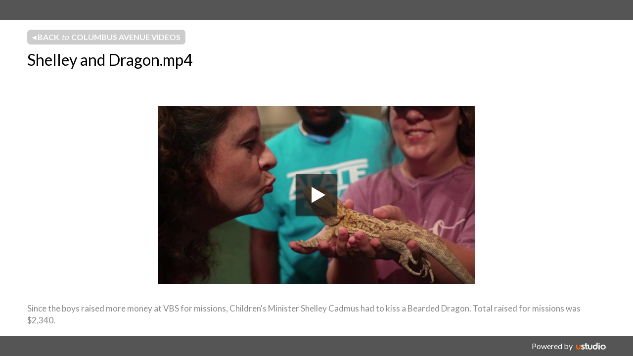

--- FILE ---
content_type: text/html; charset=UTF-8
request_url: https://j5ehguljmnwg2mlrg5cs4rdkkvnggykrpjhvqzdt.ustudiopages.com/Ur429g5ZHDMz
body_size: 999
content:
<!DOCTYPE html>

<html>

  <head>
    <title>Shelley and Dragon.mp4</title>
    <meta name="viewport" content="width=device-width, initial-scale=1.0"/>
    
<meta property="og:title" content="Shelley and Dragon.mp4" />
<meta property="og:url" content="https://j5ehguljmnwg2mlrg5cs4rdkkvnggykrpjhvqzdt.ustudiopages.com/Ur429g5ZHDMz" />
<meta property="og:description" content="Since the boys raised more money at VBS for missions, Children&#x27;s Minister Shelley Cadmus had to kiss a Bearded Dragon.  Total raised for missions was $2,340." />
<meta property="og:image" content="https://poster-images.ustudio.com/IQzc97R6jLrB.jpg" />
<meta property="og:video" content="//static.ustudio.com/static/api/swf/player.swf?config=https%3A%2F%2Fapp.ustudio.com%2Fembed%2FDjUZcaQzOXds%2FUr429g5ZHDMz%2Fconfig.xml" />
<meta property="og:video:type" content="application/x-shockwave-flash" />
<meta name="Description" content="Since the boys raised more money at VBS for missions, Children&#x27;s Minister Shelley Cadmus had to kiss a Bearded Dragon.  Total raised for missions was $2,340."/>

    <link href="/static/css/compiled.css" rel="stylesheet" type="text/css"/>
    
  </head>

  <body>
    
<div class="wrapper">
  <div class="header"></div>

  <div class="container">
    
<div itemprop="video" itemscope itemtype="http://schema.org/VideoObject">

    
<div class="row back-button-row hidden-phone">
  <div class="span12">
    
    <a href="https://j5ehguljmnwg2mlrg5cs4rdkkvnggykrpjhvqzdt.ustudiopages.com" class="grey-button">
      &#9666; Back <em>to</em>
      <span class="video-group-title">Columbus Avenue Videos</span>
    </a>
    
  </div>
</div>


    
    
    
    
    <div class="row banner-row">
      
      
      
      <div class="span12 offset0">
        <div class="row heading-row">
          <div class="span12">
            <h1><span itemprop="name">Shelley and Dragon.mp4</span></h1>
          </div>
        </div>
        
      </div>
    </div>
    
    




<div class="row embed-row">
  <div class="span8 offset2">
    <meta itemprop="thumbnail" content="https://poster-images.ustudio.com/IQzc97R6jLrB.jpg"/>
    <meta itemprop="image" content="https://poster-images.ustudio.com/IQzc97R6jLrB.jpg"/>
    <meta itemprop="url" content="https://j5ehguljmnwg2mlrg5cs4rdkkvnggykrpjhvqzdt.ustudiopages.com/Ur429g5ZHDMz"/>
    <div class="embed-video"
      data-embed-url="https://embed.ustudio.com/embed/DjUZcaQzOXds/Ur429g5ZHDMz">
    </div>
  </div>
</div>










<div class="row">
  <div class="span12 offset0">
    <div class="row">
      <div class="span12">
        <div class="heading-description">
          
            <div itemprop="description">
            
            <p>Since the boys raised more money at VBS for missions, Children&#x27;s Minister Shelley Cadmus had to kiss a Bearded Dragon.  Total raised for missions was $2,340.</p>
            
            </div>
          
        </div>
      </div>
    </div>
  </div>
</div>






  
  <div class="row mobile-back-button-row visible-phone">
    <div class="span2">
      <a href="https://j5ehguljmnwg2mlrg5cs4rdkkvnggykrpjhvqzdt.ustudiopages.com" class="grey-button">&laquo; Gallery</a>
    </div>
  </div>
  



    
</div>


  </div>
  <div class="push"></div>
</div>
<div class="footer">
  <div class="container">
    <div class="row">
      <div class="offset9 span3 hidden-phone">
        <a class="header-logo" href="http://www.ustudio.com" target="_blank">
          Powered by <span class="ustudio-powered">uStudio</span>
        </a>
      </div>
    </div>
  </div>
</div>


    <script type="text/javascript" src="/static/js/compiled.min.js"></script>
    
<script type="text/javascript">
  
  $(function() {
    var page = new uStudio.pages.Page();
  });
  
</script>

  </body>

</html>


--- FILE ---
content_type: text/html; charset=UTF-8
request_url: https://embed.ustudio.com/embed/DjUZcaQzOXds/Ur429g5ZHDMz
body_size: 3655
content:
<!DOCTYPE html>
<html>
  <head>
    
        <meta name="twitter:card" content="player">
        <meta name="twitter:site" content="@ustudio">
        <meta name="twitter:title" content="Shelley and Dragon.mp4">
        <meta name="twitter:description" content="Since the boys raised more money at VBS for missions, Children&#x27;s Minister Shelley Cadmus had to kiss a Bearded Dragon.  Total raised for missions was $2,340.">
        <meta name="twitter:image" content="https://poster-images.ustudio.com/IQzc97R6jLrB.jpg">
        <meta name="twitter:player" content="https://embed.ustudio.com/embed/DjUZcaQzOXds/Ur429g5ZHDMz">
        <meta name="twitter:player:width" content="480">
        <meta name="twitter:player:height" content="270">
    
    <link href="//static.ustudio.com/static/player/css/build.css" media="screen" rel="stylesheet"/>
    <link rel="alternate" type="application/json+oembed" href="https://embed.ustudio.com/api/v2/oembed?url=https%3A%2F%2Fembed.ustudio.com%2Fembed%2FDjUZcaQzOXds%2FUr429g5ZHDMz"/>
  </head>
  <body>
    <!--[if lte IE 6]>
      <link href="//static.ustudio.com/static/player/css/unsupportedbrowser.css" rel="stylesheet"/>
      <div class="ustudio-unsupported-browser-error-container">
        <div class="ustudio-unsupported-browser-error-message-container">
          <div class="ustudio-unsupported-browser-error-message">
            We are sorry, your browser is not supported to view this video. <br/>
            Please upgrade your browser to a newer version.
          </div>
        </div>
      </div>
    <![endif]-->
    <script nonce="8a9272432e93190d88baa913202a837dfcf9c67b72c502454ea424dabd5b37e0" src="//static.ustudio.com/static/player/js/jquery.min.js"></script>
    <script nonce="8a9272432e93190d88baa913202a837dfcf9c67b72c502454ea424dabd5b37e0" src="//static.ustudio.com/static/player/js/jquery-ui.min.js"></script>
    <script nonce="8a9272432e93190d88baa913202a837dfcf9c67b72c502454ea424dabd5b37e0" src="//static.ustudio.com/static/player/js/jquery.ui.touch-punch.min.js"></script>
    <script nonce="8a9272432e93190d88baa913202a837dfcf9c67b72c502454ea424dabd5b37e0" src="//static.ustudio.com/static/player/js/build.js"></script>
    <script nonce="8a9272432e93190d88baa913202a837dfcf9c67b72c502454ea424dabd5b37e0">
      (function(window) {
        uStudio.metrics.initializeMetrics(window);
      })(this);

      uStudioEvent('page_loaded');

      uStudio.ConfigurationLoaderNamespace.load(window, "[base64]", function(configuration) {
        var moduleLoader = new uStudio.ModuleLoaderNamespace.ModuleLoader();
        var events = new uStudio.Events();
        var core = new uStudio.Core(configuration, moduleLoader, events);

        uStudio.uStudioCore.instance = core;

        core.onModulesInitialized(function() {
          events.broadcast('start');
        });

        core.run();
      });
    </script>
  </body>
</html>


--- FILE ---
content_type: application/javascript
request_url: https://j5ehguljmnwg2mlrg5cs4rdkkvnggykrpjhvqzdt.ustudiopages.com/static/js/compiled.min.js
body_size: 38898
content:
/*! jQuery v1.7.2 jquery.com | jquery.org/license */(function(e,t){function n(e){return H.isWindow(e)?e:e.nodeType===9?e.defaultView||e.parentWindow:!1}function r(e){if(!vn[e]){var t=_.body,n=H("<"+e+">").appendTo(t),r=n.css("display");n.remove();if(r==="none"||r===""){mn||(mn=_.createElement("iframe"),mn.frameBorder=mn.width=mn.height=0),t.appendChild(mn);if(!gn||!mn.createElement)gn=(mn.contentWindow||mn.contentDocument).document,gn.write((H.support.boxModel?"<!doctype html>":"")+"<html><body>"),gn.close();n=gn.createElement(e),gn.body.appendChild(n),r=H.css(n,"display"),t.removeChild(mn)}vn[e]=r}return vn[e]}function i(e,t){var n={};return H.each(En.concat.apply([],En.slice(0,t)),function(){n[this]=e}),n}function s(){Sn=t}function o(){return setTimeout(s,0),Sn=H.now()}function u(){try{return new e.ActiveXObject("Microsoft.XMLHTTP")}catch(t){}}function a(){try{return new e.XMLHttpRequest}catch(t){}}function f(e,n){e.dataFilter&&(n=e.dataFilter(n,e.dataType));var r=e.dataTypes,i={},s,o,u=r.length,a,f=r[0],l,c,h,p,d;for(s=1;s<u;s++){if(s===1)for(o in e.converters)typeof o=="string"&&(i[o.toLowerCase()]=e.converters[o]);l=f,f=r[s];if(f==="*")f=l;else if(l!=="*"&&l!==f){c=l+" "+f,h=i[c]||i["* "+f];if(!h){d=t;for(p in i){a=p.split(" ");if(a[0]===l||a[0]==="*"){d=i[a[1]+" "+f];if(d){p=i[p],p===!0?h=d:d===!0&&(h=p);break}}}}!h&&!d&&H.error("No conversion from "+c.replace(" "," to ")),h!==!0&&(n=h?h(n):d(p(n)))}}return n}function l(e,n,r){var i=e.contents,s=e.dataTypes,o=e.responseFields,u,a,f,l;for(a in o)a in r&&(n[o[a]]=r[a]);while(s[0]==="*")s.shift(),u===t&&(u=e.mimeType||n.getResponseHeader("content-type"));if(u)for(a in i)if(i[a]&&i[a].test(u)){s.unshift(a);break}if(s[0]in r)f=s[0];else{for(a in r){if(!s[0]||e.converters[a+" "+s[0]]){f=a;break}l||(l=a)}f=f||l}if(f)return f!==s[0]&&s.unshift(f),r[f]}function c(e,t,n,r){if(H.isArray(t))H.each(t,function(t,i){n||Ut.test(e)?r(e,i):c(e+"["+(typeof i=="object"?t:"")+"]",i,n,r)});else if(!n&&H.type(t)==="object")for(var i in t)c(e+"["+i+"]",t[i],n,r);else r(e,t)}function h(e,n){var r,i,s=H.ajaxSettings.flatOptions||{};for(r in n)n[r]!==t&&((s[r]?e:i||(i={}))[r]=n[r]);i&&H.extend(!0,e,i)}function p(e,n,r,i,s,o){s=s||n.dataTypes[0],o=o||{},o[s]=!0;var u=e[s],a=0,f=u?u.length:0,l=e===rn,c;for(;a<f&&(l||!c);a++)c=u[a](n,r,i),typeof c=="string"&&(!l||o[c]?c=t:(n.dataTypes.unshift(c),c=p(e,n,r,i,c,o)));return(l||!c)&&!o["*"]&&(c=p(e,n,r,i,"*",o)),c}function d(e){return function(t,n){typeof t!="string"&&(n=t,t="*");if(H.isFunction(n)){var r=t.toLowerCase().split(Zt),i=0,s=r.length,o,u,a;for(;i<s;i++)o=r[i],a=/^\+/.test(o),a&&(o=o.substr(1)||"*"),u=e[o]=e[o]||[],u[a?"unshift":"push"](n)}}}function v(e,t,n){var r=t==="width"?e.offsetWidth:e.offsetHeight,i=t==="width"?1:0,s=4;if(r>0){if(n!=="border")for(;i<s;i+=2)n||(r-=parseFloat(H.css(e,"padding"+jt[i]))||0),n==="margin"?r+=parseFloat(H.css(e,n+jt[i]))||0:r-=parseFloat(H.css(e,"border"+jt[i]+"Width"))||0;return r+"px"}r=Ft(e,t);if(r<0||r==null)r=e.style[t];if(Dt.test(r))return r;r=parseFloat(r)||0;if(n)for(;i<s;i+=2)r+=parseFloat(H.css(e,"padding"+jt[i]))||0,n!=="padding"&&(r+=parseFloat(H.css(e,"border"+jt[i]+"Width"))||0),n==="margin"&&(r+=parseFloat(H.css(e,n+jt[i]))||0);return r+"px"}function m(e){var t=_.createElement("div");return Lt.appendChild(t),t.innerHTML=e.outerHTML,t.firstChild}function g(e){var t=(e.nodeName||"").toLowerCase();t==="input"?y(e):t!=="script"&&typeof e.getElementsByTagName!="undefined"&&H.grep(e.getElementsByTagName("input"),y)}function y(e){if(e.type==="checkbox"||e.type==="radio")e.defaultChecked=e.checked}function b(e){return typeof e.getElementsByTagName!="undefined"?e.getElementsByTagName("*"):typeof e.querySelectorAll!="undefined"?e.querySelectorAll("*"):[]}function w(e,t){var n;t.nodeType===1&&(t.clearAttributes&&t.clearAttributes(),t.mergeAttributes&&t.mergeAttributes(e),n=t.nodeName.toLowerCase(),n==="object"?t.outerHTML=e.outerHTML:n!=="input"||e.type!=="checkbox"&&e.type!=="radio"?n==="option"?t.selected=e.defaultSelected:n==="input"||n==="textarea"?t.defaultValue=e.defaultValue:n==="script"&&t.text!==e.text&&(t.text=e.text):(e.checked&&(t.defaultChecked=t.checked=e.checked),t.value!==e.value&&(t.value=e.value)),t.removeAttribute(H.expando),t.removeAttribute("_submit_attached"),t.removeAttribute("_change_attached"))}function E(e,t){if(t.nodeType===1&&!!H.hasData(e)){var n,r,i,s=H._data(e),o=H._data(t,s),u=s.events;if(u){delete o.handle,o.events={};for(n in u)for(r=0,i=u[n].length;r<i;r++)H.event.add(t,n,u[n][r])}o.data&&(o.data=H.extend({},o.data))}}function S(e,t){return H.nodeName(e,"table")?e.getElementsByTagName("tbody")[0]||e.appendChild(e.ownerDocument.createElement("tbody")):e}function x(e){var t=dt.split("|"),n=e.createDocumentFragment();if(n.createElement)while(t.length)n.createElement(t.pop());return n}function T(e,t,n){t=t||0;if(H.isFunction(t))return H.grep(e,function(e,r){var i=!!t.call(e,r,e);return i===n});if(t.nodeType)return H.grep(e,function(e,r){return e===t===n});if(typeof t=="string"){var r=H.grep(e,function(e){return e.nodeType===1});if(lt.test(t))return H.filter(t,r,!n);t=H.filter(t,r)}return H.grep(e,function(e,r){return H.inArray(e,t)>=0===n})}function N(e){return!e||!e.parentNode||e.parentNode.nodeType===11}function C(){return!0}function k(){return!1}function L(e,t,n){var r=t+"defer",i=t+"queue",s=t+"mark",o=H._data(e,r);o&&(n==="queue"||!H._data(e,i))&&(n==="mark"||!H._data(e,s))&&setTimeout(function(){!H._data(e,i)&&!H._data(e,s)&&(H.removeData(e,r,!0),o.fire())},0)}function A(e){for(var t in e){if(t==="data"&&H.isEmptyObject(e[t]))continue;if(t!=="toJSON")return!1}return!0}function O(e,n,r){if(r===t&&e.nodeType===1){var i="data-"+n.replace(I,"-$1").toLowerCase();r=e.getAttribute(i);if(typeof r=="string"){try{r=r==="true"?!0:r==="false"?!1:r==="null"?null:H.isNumeric(r)?+r:F.test(r)?H.parseJSON(r):r}catch(s){}H.data(e,n,r)}else r=t}return r}function M(e){var t=B[e]={},n,r;e=e.split(/\s+/);for(n=0,r=e.length;n<r;n++)t[e[n]]=!0;return t}var _=e.document,D=e.navigator,P=e.location,H=function(){function n(){if(!r.isReady){try{_.documentElement.doScroll("left")}catch(e){setTimeout(n,1);return}r.ready()}}var r=function(e,t){return new r.fn.init(e,t,o)},i=e.jQuery,s=e.$,o,u=/^(?:[^#<]*(<[\w\W]+>)[^>]*$|#([\w\-]*)$)/,a=/\S/,f=/^\s+/,l=/\s+$/,c=/^<(\w+)\s*\/?>(?:<\/\1>)?$/,h=/^[\],:{}\s]*$/,p=/\\(?:["\\\/bfnrt]|u[0-9a-fA-F]{4})/g,d=/"[^"\\\n\r]*"|true|false|null|-?\d+(?:\.\d*)?(?:[eE][+\-]?\d+)?/g,v=/(?:^|:|,)(?:\s*\[)+/g,m=/(webkit)[ \/]([\w.]+)/,g=/(opera)(?:.*version)?[ \/]([\w.]+)/,y=/(msie) ([\w.]+)/,b=/(mozilla)(?:.*? rv:([\w.]+))?/,w=/-([a-z]|[0-9])/ig,E=/^-ms-/,S=function(e,t){return(t+"").toUpperCase()},x=D.userAgent,T,N,C,k=Object.prototype.toString,L=Object.prototype.hasOwnProperty,A=Array.prototype.push,O=Array.prototype.slice,M=String.prototype.trim,P=Array.prototype.indexOf,H={};return r.fn=r.prototype={constructor:r,init:function(e,n,i){var s,o,a,f;if(!e)return this;if(e.nodeType)return this.context=this[0]=e,this.length=1,this;if(e==="body"&&!n&&_.body)return this.context=_,this[0]=_.body,this.selector=e,this.length=1,this;if(typeof e=="string"){e.charAt(0)!=="<"||e.charAt(e.length-1)!==">"||e.length<3?s=u.exec(e):s=[null,e,null];if(s&&(s[1]||!n)){if(s[1])return n=n instanceof r?n[0]:n,f=n?n.ownerDocument||n:_,a=c.exec(e),a?r.isPlainObject(n)?(e=[_.createElement(a[1])],r.fn.attr.call(e,n,!0)):e=[f.createElement(a[1])]:(a=r.buildFragment([s[1]],[f]),e=(a.cacheable?r.clone(a.fragment):a.fragment).childNodes),r.merge(this,e);o=_.getElementById(s[2]);if(o&&o.parentNode){if(o.id!==s[2])return i.find(e);this.length=1,this[0]=o}return this.context=_,this.selector=e,this}return!n||n.jquery?(n||i).find(e):this.constructor(n).find(e)}return r.isFunction(e)?i.ready(e):(e.selector!==t&&(this.selector=e.selector,this.context=e.context),r.makeArray(e,this))},selector:"",jquery:"1.7.2",length:0,size:function(){return this.length},toArray:function(){return O.call(this,0)},get:function(e){return e==null?this.toArray():e<0?this[this.length+e]:this[e]},pushStack:function(e,t,n){var i=this.constructor();return r.isArray(e)?A.apply(i,e):r.merge(i,e),i.prevObject=this,i.context=this.context,t==="find"?i.selector=this.selector+(this.selector?" ":"")+n:t&&(i.selector=this.selector+"."+t+"("+n+")"),i},each:function(e,t){return r.each(this,e,t)},ready:function(e){return r.bindReady(),N.add(e),this},eq:function(e){return e=+e,e===-1?this.slice(e):this.slice(e,e+1)},first:function(){return this.eq(0)},last:function(){return this.eq(-1)},slice:function(){return this.pushStack(O.apply(this,arguments),"slice",O.call(arguments).join(","))},map:function(e){return this.pushStack(r.map(this,function(t,n){return e.call(t,n,t)}))},end:function(){return this.prevObject||this.constructor(null)},push:A,sort:[].sort,splice:[].splice},r.fn.init.prototype=r.fn,r.extend=r.fn.extend=function(){var e,n,i,s,o,u,a=arguments[0]||{},f=1,l=arguments.length,c=!1;typeof a=="boolean"&&(c=a,a=arguments[1]||{},f=2),typeof a!="object"&&!r.isFunction(a)&&(a={}),l===f&&(a=this,--f);for(;f<l;f++)if((e=arguments[f])!=null)for(n in e){i=a[n],s=e[n];if(a===s)continue;c&&s&&(r.isPlainObject(s)||(o=r.isArray(s)))?(o?(o=!1,u=i&&r.isArray(i)?i:[]):u=i&&r.isPlainObject(i)?i:{},a[n]=r.extend(c,u,s)):s!==t&&(a[n]=s)}return a},r.extend({noConflict:function(t){return e.$===r&&(e.$=s),t&&e.jQuery===r&&(e.jQuery=i),r},isReady:!1,readyWait:1,holdReady:function(e){e?r.readyWait++:r.ready(!0)},ready:function(e){if(e===!0&&!--r.readyWait||e!==!0&&!r.isReady){if(!_.body)return setTimeout(r.ready,1);r.isReady=!0;if(e!==!0&&--r.readyWait>0)return;N.fireWith(_,[r]),r.fn.trigger&&r(_).trigger("ready").off("ready")}},bindReady:function(){if(!N){N=r.Callbacks("once memory");if(_.readyState==="complete")return setTimeout(r.ready,1);if(_.addEventListener)_.addEventListener("DOMContentLoaded",C,!1),e.addEventListener("load",r.ready,!1);else if(_.attachEvent){_.attachEvent("onreadystatechange",C),e.attachEvent("onload",r.ready);var t=!1;try{t=e.frameElement==null}catch(i){}_.documentElement.doScroll&&t&&n()}}},isFunction:function(e){return r.type(e)==="function"},isArray:Array.isArray||function(e){return r.type(e)==="array"},isWindow:function(e){return e!=null&&e==e.window},isNumeric:function(e){return!isNaN(parseFloat(e))&&isFinite(e)},type:function(e){return e==null?String(e):H[k.call(e)]||"object"},isPlainObject:function(e){if(!e||r.type(e)!=="object"||e.nodeType||r.isWindow(e))return!1;try{if(e.constructor&&!L.call(e,"constructor")&&!L.call(e.constructor.prototype,"isPrototypeOf"))return!1}catch(n){return!1}var i;for(i in e);return i===t||L.call(e,i)},isEmptyObject:function(e){for(var t in e)return!1;return!0},error:function(e){throw new Error(e)},parseJSON:function(t){if(typeof t!="string"||!t)return null;t=r.trim(t);if(e.JSON&&e.JSON.parse)return e.JSON.parse(t);if(h.test(t.replace(p,"@").replace(d,"]").replace(v,"")))return(new Function("return "+t))();r.error("Invalid JSON: "+t)},parseXML:function(n){if(typeof n!="string"||!n)return null;var i,s;try{e.DOMParser?(s=new DOMParser,i=s.parseFromString(n,"text/xml")):(i=new ActiveXObject("Microsoft.XMLDOM"),i.async="false",i.loadXML(n))}catch(o){i=t}return(!i||!i.documentElement||i.getElementsByTagName("parsererror").length)&&r.error("Invalid XML: "+n),i},noop:function(){},globalEval:function(t){t&&a.test(t)&&(e.execScript||function(t){e.eval.call(e,t)})(t)},camelCase:function(e){return e.replace(E,"ms-").replace(w,S)},nodeName:function(e,t){return e.nodeName&&e.nodeName.toUpperCase()===t.toUpperCase()},each:function(e,n,i){var s,o=0,u=e.length,a=u===t||r.isFunction(e);if(i){if(a){for(s in e)if(n.apply(e[s],i)===!1)break}else for(;o<u;)if(n.apply(e[o++],i)===!1)break}else if(a){for(s in e)if(n.call(e[s],s,e[s])===!1)break}else for(;o<u;)if(n.call(e[o],o,e[o++])===!1)break;return e},trim:M?function(e){return e==null?"":M.call(e)}:function(e){return e==null?"":(e+"").replace(f,"").replace(l,"")},makeArray:function(e,t){var n=t||[];if(e!=null){var i=r.type(e);e.length==null||i==="string"||i==="function"||i==="regexp"||r.isWindow(e)?A.call(n,e):r.merge(n,e)}return n},inArray:function(e,t,n){var r;if(t){if(P)return P.call(t,e,n);r=t.length,n=n?n<0?Math.max(0,r+n):n:0;for(;n<r;n++)if(n in t&&t[n]===e)return n}return-1},merge:function(e,n){var r=e.length,i=0;if(typeof n.length=="number")for(var s=n.length;i<s;i++)e[r++]=n[i];else while(n[i]!==t)e[r++]=n[i++];return e.length=r,e},grep:function(e,t,n){var r=[],i;n=!!n;for(var s=0,o=e.length;s<o;s++)i=!!t(e[s],s),n!==i&&r.push(e[s]);return r},map:function(e,n,i){var s,o,u=[],a=0,f=e.length,l=e instanceof r||f!==t&&typeof f=="number"&&(f>0&&e[0]&&e[f-1]||f===0||r.isArray(e));if(l)for(;a<f;a++)s=n(e[a],a,i),s!=null&&(u[u.length]=s);else for(o in e)s=n(e[o],o,i),s!=null&&(u[u.length]=s);return u.concat.apply([],u)},guid:1,proxy:function(e,n){if(typeof n=="string"){var i=e[n];n=e,e=i}if(!r.isFunction(e))return t;var s=O.call(arguments,2),o=function(){return e.apply(n,s.concat(O.call(arguments)))};return o.guid=e.guid=e.guid||o.guid||r.guid++,o},access:function(e,n,i,s,o,u,a){var f,l=i==null,c=0,h=e.length;if(i&&typeof i=="object"){for(c in i)r.access(e,n,c,i[c],1,u,s);o=1}else if(s!==t){f=a===t&&r.isFunction(s),l&&(f?(f=n,n=function(e,t,n){return f.call(r(e),n)}):(n.call(e,s),n=null));if(n)for(;c<h;c++)n(e[c],i,f?s.call(e[c],c,n(e[c],i)):s,a);o=1}return o?e:l?n.call(e):h?n(e[0],i):u},now:function(){return(new Date).getTime()},uaMatch:function(e){e=e.toLowerCase();var t=m.exec(e)||g.exec(e)||y.exec(e)||e.indexOf("compatible")<0&&b.exec(e)||[];return{browser:t[1]||"",version:t[2]||"0"}},sub:function(){function e(t,n){return new e.fn.init(t,n)}r.extend(!0,e,this),e.superclass=this,e.fn=e.prototype=this(),e.fn.constructor=e,e.sub=this.sub,e.fn.init=function(n,i){return i&&i instanceof r&&!(i instanceof e)&&(i=e(i)),r.fn.init.call(this,n,i,t)},e.fn.init.prototype=e.fn;var t=e(_);return e},browser:{}}),r.each("Boolean Number String Function Array Date RegExp Object".split(" "),function(e,t){H["[object "+t+"]"]=t.toLowerCase()}),T=r.uaMatch(x),T.browser&&(r.browser[T.browser]=!0,r.browser.version=T.version),r.browser.webkit&&(r.browser.safari=!0),a.test(" ")&&(f=/^[\s\xA0]+/,l=/[\s\xA0]+$/),o=r(_),_.addEventListener?C=function(){_.removeEventListener("DOMContentLoaded",C,!1),r.ready()}:_.attachEvent&&(C=function(){_.readyState==="complete"&&(_.detachEvent("onreadystatechange",C),r.ready())}),r}(),B={};H.Callbacks=function(e){e=e?B[e]||M(e):{};var n=[],r=[],i,s,o,u,a,f,l=function(t){var r,i,s,o,u;for(r=0,i=t.length;r<i;r++)s=t[r],o=H.type(s),o==="array"?l(s):o==="function"&&(!e.unique||!h.has(s))&&n.push(s)},c=function(t,l){l=l||[],i=!e.memory||[t,l],s=!0,o=!0,f=u||0,u=0,a=n.length;for(;n&&f<a;f++)if(n[f].apply(t,l)===!1&&e.stopOnFalse){i=!0;break}o=!1,n&&(e.once?i===!0?h.disable():n=[]:r&&r.length&&(i=r.shift(),h.fireWith(i[0],i[1])))},h={add:function(){if(n){var e=n.length;l(arguments),o?a=n.length:i&&i!==!0&&(u=e,c(i[0],i[1]))}return this},remove:function(){if(n){var t=arguments,r=0,i=t.length;for(;r<i;r++)for(var s=0;s<n.length;s++)if(t[r]===n[s]){o&&s<=a&&(a--,s<=f&&f--),n.splice(s--,1);if(e.unique)break}}return this},has:function(e){if(n){var t=0,r=n.length;for(;t<r;t++)if(e===n[t])return!0}return!1},empty:function(){return n=[],this},disable:function(){return n=r=i=t,this},disabled:function(){return!n},lock:function(){return r=t,(!i||i===!0)&&h.disable(),this},locked:function(){return!r},fireWith:function(t,n){return r&&(o?e.once||r.push([t,n]):(!e.once||!i)&&c(t,n)),this},fire:function(){return h.fireWith(this,arguments),this},fired:function(){return!!s}};return h};var j=[].slice;H.extend({Deferred:function(e){var t=H.Callbacks("once memory"),n=H.Callbacks("once memory"),r=H.Callbacks("memory"),i="pending",s={resolve:t,reject:n,notify:r},o={done:t.add,fail:n.add,progress:r.add,state:function(){return i},isResolved:t.fired,isRejected:n.fired,then:function(e,t,n){return u.done(e).fail(t).progress(n),this},always:function(){return u.done.apply(u,arguments).fail.apply(u,arguments),this},pipe:function(e,t,n){return H.Deferred(function(r){H.each({done:[e,"resolve"],fail:[t,"reject"],progress:[n,"notify"]},function(e,t){var n=t[0],i=t[1],s;H.isFunction(n)?u[e](function(){s=n.apply(this,arguments),s&&H.isFunction(s.promise)?s.promise().then(r.resolve,r.reject,r.notify):r[i+"With"](this===u?r:this,[s])}):u[e](r[i])})}).promise()},promise:function(e){if(e==null)e=o;else for(var t in o)e[t]=o[t];return e}},u=o.promise({}),a;for(a in s)u[a]=s[a].fire,u[a+"With"]=s[a].fireWith;return u.done(function(){i="resolved"},n.disable,r.lock).fail(function(){i="rejected"},t.disable,r.lock),e&&e.call(u,u),u},when:function(e){function t(e){return function(t){o[e]=arguments.length>1?j.call(arguments,0):t,f.notifyWith(l,o)}}function n(e){return function(t){r[e]=arguments.length>1?j.call(arguments,0):t,--u||f.resolveWith(f,r)}}var r=j.call(arguments,0),i=0,s=r.length,o=Array(s),u=s,a=s,f=s<=1&&e&&H.isFunction(e.promise)?e:H.Deferred(),l=f.promise();if(s>1){for(;i<s;i++)r[i]&&r[i].promise&&H.isFunction(r[i].promise)?r[i].promise().then(n(i),f.reject,t(i)):--u;u||f.resolveWith(f,r)}else f!==e&&f.resolveWith(f,s?[e]:[]);return l}}),H.support=function(){var t,n,r,i,s,o,u,a,f,l,c,h,p=_.createElement("div"),d=_.documentElement;p.setAttribute("className","t"),p.innerHTML="   <link/><table></table><a href='/a' style='top:1px;float:left;opacity:.55;'>a</a><input type='checkbox'/>",n=p.getElementsByTagName("*"),r=p.getElementsByTagName("a")[0];if(!n||!n.length||!r)return{};i=_.createElement("select"),s=i.appendChild(_.createElement("option")),o=p.getElementsByTagName("input")[0],t={leadingWhitespace:p.firstChild.nodeType===3,tbody:!p.getElementsByTagName("tbody").length,htmlSerialize:!!p.getElementsByTagName("link").length,style:/top/.test(r.getAttribute("style")),hrefNormalized:r.getAttribute("href")==="/a",opacity:/^0.55/.test(r.style.opacity),cssFloat:!!r.style.cssFloat,checkOn:o.value==="on",optSelected:s.selected,getSetAttribute:p.className!=="t",enctype:!!_.createElement("form").enctype,html5Clone:_.createElement("nav").cloneNode(!0).outerHTML!=="<:nav></:nav>",submitBubbles:!0,changeBubbles:!0,focusinBubbles:!1,deleteExpando:!0,noCloneEvent:!0,inlineBlockNeedsLayout:!1,shrinkWrapBlocks:!1,reliableMarginRight:!0,pixelMargin:!0},H.boxModel=t.boxModel=_.compatMode==="CSS1Compat",o.checked=!0,t.noCloneChecked=o.cloneNode(!0).checked,i.disabled=!0,t.optDisabled=!s.disabled;try{delete p.test}catch(v){t.deleteExpando=!1}!p.addEventListener&&p.attachEvent&&p.fireEvent&&(p.attachEvent("onclick",function(){t.noCloneEvent=!1}),p.cloneNode(!0).fireEvent("onclick")),o=_.createElement("input"),o.value="t",o.setAttribute("type","radio"),t.radioValue=o.value==="t",o.setAttribute("checked","checked"),o.setAttribute("name","t"),p.appendChild(o),u=_.createDocumentFragment(),u.appendChild(p.lastChild),t.checkClone=u.cloneNode(!0).cloneNode(!0).lastChild.checked,t.appendChecked=o.checked,u.removeChild(o),u.appendChild(p);if(p.attachEvent)for(c in{submit:1,change:1,focusin:1})l="on"+c,h=l in p,h||(p.setAttribute(l,"return;"),h=typeof p[l]=="function"),t[c+"Bubbles"]=h;return u.removeChild(p),u=i=s=p=o=null,H(function(){var n,r,i,s,o,u,f,l,c,d,v,m,g,y=_.getElementsByTagName("body")[0];!y||(l=1,g="padding:0;margin:0;border:",v="position:absolute;top:0;left:0;width:1px;height:1px;",m=g+"0;visibility:hidden;",c="style='"+v+g+"5px solid #000;",d="<div "+c+"display:block;'><div style='"+g+"0;display:block;overflow:hidden;'></div></div>"+"<table "+c+"' cellpadding='0' cellspacing='0'>"+"<tr><td></td></tr></table>",n=_.createElement("div"),n.style.cssText=m+"width:0;height:0;position:static;top:0;margin-top:"+l+"px",y.insertBefore(n,y.firstChild),p=_.createElement("div"),n.appendChild(p),p.innerHTML="<table><tr><td style='"+g+"0;display:none'></td><td>t</td></tr></table>",a=p.getElementsByTagName("td"),h=a[0].offsetHeight===0,a[0].style.display="",a[1].style.display="none",t.reliableHiddenOffsets=h&&a[0].offsetHeight===0,e.getComputedStyle&&(p.innerHTML="",f=_.createElement("div"),f.style.width="0",f.style.marginRight="0",p.style.width="2px",p.appendChild(f),t.reliableMarginRight=(parseInt((e.getComputedStyle(f,null)||{marginRight:0}).marginRight,10)||0)===0),typeof p.style.zoom!="undefined"&&(p.innerHTML="",p.style.width=p.style.padding="1px",p.style.border=0,p.style.overflow="hidden",p.style.display="inline",p.style.zoom=1,t.inlineBlockNeedsLayout=p.offsetWidth===3,p.style.display="block",p.style.overflow="visible",p.innerHTML="<div style='width:5px;'></div>",t.shrinkWrapBlocks=p.offsetWidth!==3),p.style.cssText=v+m,p.innerHTML=d,r=p.firstChild,i=r.firstChild,o=r.nextSibling.firstChild.firstChild,u={doesNotAddBorder:i.offsetTop!==5,doesAddBorderForTableAndCells:o.offsetTop===5},i.style.position="fixed",i.style.top="20px",u.fixedPosition=i.offsetTop===20||i.offsetTop===15,i.style.position=i.style.top="",r.style.overflow="hidden",r.style.position="relative",u.subtractsBorderForOverflowNotVisible=i.offsetTop===-5,u.doesNotIncludeMarginInBodyOffset=y.offsetTop!==l,e.getComputedStyle&&(p.style.marginTop="1%",t.pixelMargin=(e.getComputedStyle(p,null)||{marginTop:0}).marginTop!=="1%"),typeof n.style.zoom!="undefined"&&(n.style.zoom=1),y.removeChild(n),f=p=n=null,H.extend(t,u))}),t}();var F=/^(?:\{.*\}|\[.*\])$/,I=/([A-Z])/g;H.extend({cache:{},uuid:0,expando:"jQuery"+(H.fn.jquery+Math.random()).replace(/\D/g,""),noData:{embed:!0,object:"clsid:D27CDB6E-AE6D-11cf-96B8-444553540000",applet:!0},hasData:function(e){return e=e.nodeType?H.cache[e[H.expando]]:e[H.expando],!!e&&!A(e)},data:function(e,n,r,i){if(!!H.acceptData(e)){var s,o,u,a=H.expando,f=typeof n=="string",l=e.nodeType,c=l?H.cache:e,h=l?e[a]:e[a]&&a,p=n==="events";if((!h||!c[h]||!p&&!i&&!c[h].data)&&f&&r===t)return;h||(l?e[a]=h=++H.uuid:h=a),c[h]||(c[h]={},l||(c[h].toJSON=H.noop));if(typeof n=="object"||typeof n=="function")i?c[h]=H.extend(c[h],n):c[h].data=H.extend(c[h].data,n);return s=o=c[h],i||(o.data||(o.data={}),o=o.data),r!==t&&(o[H.camelCase(n)]=r),p&&!o[n]?s.events:(f?(u=o[n],u==null&&(u=o[H.camelCase(n)])):u=o,u)}},removeData:function(e,t,n){if(!!H.acceptData(e)){var r,i,s,o=H.expando,u=e.nodeType,a=u?H.cache:e,f=u?e[o]:o;if(!a[f])return;if(t){r=n?a[f]:a[f].data;if(r){H.isArray(t)||(t in r?t=[t]:(t=H.camelCase(t),t in r?t=[t]:t=t.split(" ")));for(i=0,s=t.length;i<s;i++)delete r[t[i]];if(!(n?A:H.isEmptyObject)(r))return}}if(!n){delete a[f].data;if(!A(a[f]))return}H.support.deleteExpando||!a.setInterval?delete a[f]:a[f]=null,u&&(H.support.deleteExpando?delete e[o]:e.removeAttribute?e.removeAttribute(o):e[o]=null)}},_data:function(e,t,n){return H.data(e,t,n,!0)},acceptData:function(e){if(e.nodeName){var t=H.noData[e.nodeName.toLowerCase()];if(t)return t!==!0&&e.getAttribute("classid")===t}return!0}}),H.fn.extend({data:function(e,n){var r,i,s,o,u,a=this[0],f=0,l=null;if(e===t){if(this.length){l=H.data(a);if(a.nodeType===1&&!H._data(a,"parsedAttrs")){s=a.attributes;for(u=s.length;f<u;f++)o=s[f].name,o.indexOf("data-")===0&&(o=H.camelCase(o.substring(5)),O(a,o,l[o]));H._data(a,"parsedAttrs",!0)}}return l}return typeof e=="object"?this.each(function(){H.data(this,e)}):(r=e.split(".",2),r[1]=r[1]?"."+r[1]:"",i=r[1]+"!",H.access(this,function(n){if(n===t)return l=this.triggerHandler("getData"+i,[r[0]]),l===t&&a&&(l=H.data(a,e),l=O(a,e,l)),l===t&&r[1]?this.data(r[0]):l;r[1]=n,this.each(function(){var t=H(this);t.triggerHandler("setData"+i,r),H.data(this,e,n),t.triggerHandler("changeData"+i,r)})},null,n,arguments.length>1,null,!1))},removeData:function(e){return this.each(function(){H.removeData(this,e)})}}),H.extend({_mark:function(e,t){e&&(t=(t||"fx")+"mark",H._data(e,t,(H._data(e,t)||0)+1))},_unmark:function(e,t,n){e!==!0&&(n=t,t=e,e=!1);if(t){n=n||"fx";var r=n+"mark",i=e?0:(H._data(t,r)||1)-1;i?H._data(t,r,i):(H.removeData(t,r,!0),L(t,n,"mark"))}},queue:function(e,t,n){var r;if(e)return t=(t||"fx")+"queue",r=H._data(e,t),n&&(!r||H.isArray(n)?r=H._data(e,t,H.makeArray(n)):r.push(n)),r||[]},dequeue:function(e,t){t=t||"fx";var n=H.queue(e,t),r=n.shift(),i={};r==="inprogress"&&(r=n.shift()),r&&(t==="fx"&&n.unshift("inprogress"),H._data(e,t+".run",i),r.call(e,function(){H.dequeue(e,t)},i)),n.length||(H.removeData(e,t+"queue "+t+".run",!0),L(e,t,"queue"))}}),H.fn.extend({queue:function(e,n){var r=2;return typeof e!="string"&&(n=e,e="fx",r--),arguments.length<r?H.queue(this[0],e):n===t?this:this.each(function(){var t=H.queue(this,e,n);e==="fx"&&t[0]!=="inprogress"&&H.dequeue(this,e)})},dequeue:function(e){return this.each(function(){H.dequeue(this,e)})},delay:function(e,t){return e=H.fx?H.fx.speeds[e]||e:e,t=t||"fx",this.queue(t,function(t,n){var r=setTimeout(t,e);n.stop=function(){clearTimeout(r)}})},clearQueue:function(e){return this.queue(e||"fx",[])},promise:function(e,n){function r(){--u||i.resolveWith(s,[s])}typeof e!="string"&&(n=e,e=t),e=e||"fx";var i=H.Deferred(),s=this,o=s.length,u=1,a=e+"defer",f=e+"queue",l=e+"mark",c;while(o--)if(c=H.data(s[o],a,t,!0)||(H.data(s[o],f,t,!0)||H.data(s[o],l,t,!0))&&H.data(s[o],a,H.Callbacks("once memory"),!0))u++,c.add(r);return r(),i.promise(n)}});var q=/[\n\t\r]/g,R=/\s+/,U=/\r/g,z=/^(?:button|input)$/i,W=/^(?:button|input|object|select|textarea)$/i,X=/^a(?:rea)?$/i,V=/^(?:autofocus|autoplay|async|checked|controls|defer|disabled|hidden|loop|multiple|open|readonly|required|scoped|selected)$/i,$=H.support.getSetAttribute,J,K,Q;H.fn.extend({attr:function(e,t){return H.access(this,H.attr,e,t,arguments.length>1)},removeAttr:function(e){return this.each(function(){H.removeAttr(this,e)})},prop:function(e,t){return H.access(this,H.prop,e,t,arguments.length>1)},removeProp:function(e){return e=H.propFix[e]||e,this.each(function(){try{this[e]=t,delete this[e]}catch(n){}})},addClass:function(e){var t,n,r,i,s,o,u;if(H.isFunction(e))return this.each(function(t){H(this).addClass(e.call(this,t,this.className))});if(e&&typeof e=="string"){t=e.split(R);for(n=0,r=this.length;n<r;n++){i=this[n];if(i.nodeType===1)if(!i.className&&t.length===1)i.className=e;else{s=" "+i.className+" ";for(o=0,u=t.length;o<u;o++)~s.indexOf(" "+t[o]+" ")||(s+=t[o]+" ");i.className=H.trim(s)}}}return this},removeClass:function(e){var n,r,i,s,o,u,a;if(H.isFunction(e))return this.each(function(t){H(this).removeClass(e.call(this,t,this.className))});if(e&&typeof e=="string"||e===t){n=(e||"").split(R);for(r=0,i=this.length;r<i;r++){s=this[r];if(s.nodeType===1&&s.className)if(e){o=(" "+s.className+" ").replace(q," ");for(u=0,a=n.length;u<a;u++)o=o.replace(" "+n[u]+" "," ");s.className=H.trim(o)}else s.className=""}}return this},toggleClass:function(e,t){var n=typeof e,r=typeof t=="boolean";return H.isFunction(e)?this.each(function(n){H(this).toggleClass(e.call(this,n,this.className,t),t)}):this.each(function(){if(n==="string"){var i,s=0,o=H(this),u=t,a=e.split(R);while(i=a[s++])u=r?u:!o.hasClass(i),o[u?"addClass":"removeClass"](i)}else if(n==="undefined"||n==="boolean")this.className&&H._data(this,"__className__",this.className),this.className=this.className||e===!1?"":H._data(this,"__className__")||""})},hasClass:function(e){var t=" "+e+" ",n=0,r=this.length;for(;n<r;n++)if(this[n].nodeType===1&&(" "+this[n].className+" ").replace(q," ").indexOf(t)>-1)return!0;return!1},val:function(e){var n,r,i,s=this[0];if(!!arguments.length)return i=H.isFunction(e),this.each(function(r){var s=H(this),o;if(this.nodeType===1){i?o=e.call(this,r,s.val()):o=e,o==null?o="":typeof o=="number"?o+="":H.isArray(o)&&(o=H.map(o,function(e){return e==null?"":e+""})),n=H.valHooks[this.type]||H.valHooks[this.nodeName.toLowerCase()];if(!n||!("set"in n)||n.set(this,o,"value")===t)this.value=o}});if(s)return n=H.valHooks[s.type]||H.valHooks[s.nodeName.toLowerCase()],n&&"get"in n&&(r=n.get(s,"value"))!==t?r:(r=s.value,typeof r=="string"?r.replace(U,""):r==null?"":r)}}),H.extend({valHooks:{option:{get:function(e){var t=e.attributes.value;return!t||t.specified?e.value:e.text}},select:{get:function(e){var t,n,r,i,s=e.selectedIndex,o=[],u=e.options,a=e.type==="select-one";if(s<0)return null;n=a?s:0,r=a?s+1:u.length;for(;n<r;n++){i=u[n];if(i.selected&&(H.support.optDisabled?!i.disabled:i.getAttribute("disabled")===null)&&(!i.parentNode.disabled||!H.nodeName(i.parentNode,"optgroup"))){t=H(i).val();if(a)return t;o.push(t)}}return a&&!o.length&&u.length?H(u[s]).val():o},set:function(e,t){var n=H.makeArray(t);return H(e).find("option").each(function(){this.selected=H.inArray(H(this).val(),n)>=0}),n.length||(e.selectedIndex=-1),n}}},attrFn:{val:!0,css:!0,html:!0,text:!0,data:!0,width:!0,height:!0,offset:!0},attr:function(e,n,r,i){var s,o,u,a=e.nodeType;if(!!e&&a!==3&&a!==8&&a!==2){if(i&&n in H.attrFn)return H(e)[n](r);if(typeof e.getAttribute=="undefined")return H.prop(e,n,r);u=a!==1||!H.isXMLDoc(e),u&&(n=n.toLowerCase(),o=H.attrHooks[n]||(V.test(n)?K:J));if(r!==t){if(r===null){H.removeAttr(e,n);return}return o&&"set"in o&&u&&(s=o.set(e,r,n))!==t?s:(e.setAttribute(n,""+r),r)}return o&&"get"in o&&u&&(s=o.get(e,n))!==null?s:(s=e.getAttribute(n),s===null?t:s)}},removeAttr:function(e,t){var n,r,i,s,o,u=0;if(t&&e.nodeType===1){r=t.toLowerCase().split(R),s=r.length;for(;u<s;u++)i=r[u],i&&(n=H.propFix[i]||i,o=V.test(i),o||H.attr(e,i,""),e.removeAttribute($?i:n),o&&n in e&&(e[n]=!1))}},attrHooks:{type:{set:function(e,t){if(z.test(e.nodeName)&&e.parentNode)H.error("type property can't be changed");else if(!H.support.radioValue&&t==="radio"&&H.nodeName(e,"input")){var n=e.value;return e.setAttribute("type",t),n&&(e.value=n),t}}},value:{get:function(e,t){return J&&H.nodeName(e,"button")?J.get(e,t):t in e?e.value:null},set:function(e,t,n){if(J&&H.nodeName(e,"button"))return J.set(e,t,n);e.value=t}}},propFix:{tabindex:"tabIndex",readonly:"readOnly","for":"htmlFor","class":"className",maxlength:"maxLength",cellspacing:"cellSpacing",cellpadding:"cellPadding",rowspan:"rowSpan",colspan:"colSpan",usemap:"useMap",frameborder:"frameBorder",contenteditable:"contentEditable"},prop:function(e,n,r){var i,s,o,u=e.nodeType;if(!!e&&u!==3&&u!==8&&u!==2)return o=u!==1||!H.isXMLDoc(e),o&&(n=H.propFix[n]||n,s=H.propHooks[n]),r!==t?s&&"set"in s&&(i=s.set(e,r,n))!==t?i:e[n]=r:s&&"get"in s&&(i=s.get(e,n))!==null?i:e[n]},propHooks:{tabIndex:{get:function(e){var n=e.getAttributeNode("tabindex");return n&&n.specified?parseInt(n.value,10):W.test(e.nodeName)||X.test(e.nodeName)&&e.href?0:t}}}}),H.attrHooks.tabindex=H.propHooks.tabIndex,K={get:function(e,n){var r,i=H.prop(e,n);return i===!0||typeof i!="boolean"&&(r=e.getAttributeNode(n))&&r.nodeValue!==!1?n.toLowerCase():t},set:function(e,t,n){var r;return t===!1?H.removeAttr(e,n):(r=H.propFix[n]||n,r in e&&(e[r]=!0),e.setAttribute(n,n.toLowerCase())),n}},$||(Q={name:!0,id:!0,coords:!0},J=H.valHooks.button={get:function(e,n){var r;return r=e.getAttributeNode(n),r&&(Q[n]?r.nodeValue!=="":r.specified)?r.nodeValue:t},set:function(e,t,n){var r=e.getAttributeNode(n);return r||(r=_.createAttribute(n),e.setAttributeNode(r)),r.nodeValue=t+""}},H.attrHooks.tabindex.set=J.set,H.each(["width","height"],function(e,t){H.attrHooks[t]=H.extend(H.attrHooks[t],{set:function(e,n){if(n==="")return e.setAttribute(t,"auto"),n}})}),H.attrHooks.contenteditable={get:J.get,set:function(e,t,n){t===""&&(t="false"),J.set(e,t,n)}}),H.support.hrefNormalized||H.each(["href","src","width","height"],function(e,n){H.attrHooks[n]=H.extend(H.attrHooks[n],{get:function(e){var r=e.getAttribute(n,2);return r===null?t:r}})}),H.support.style||(H.attrHooks.style={get:function(e){return e.style.cssText.toLowerCase()||t},set:function(e,t){return e.style.cssText=""+t}}),H.support.optSelected||(H.propHooks.selected=H.extend(H.propHooks.selected,{get:function(e){var t=e.parentNode;return t&&(t.selectedIndex,t.parentNode&&t.parentNode.selectedIndex),null}})),H.support.enctype||(H.propFix.enctype="encoding"),H.support.checkOn||H.each(["radio","checkbox"],function(){H.valHooks[this]={get:function(e){return e.getAttribute("value")===null?"on":e.value}}}),H.each(["radio","checkbox"],function(){H.valHooks[this]=H.extend(H.valHooks[this],{set:function(e,t){if(H.isArray(t))return e.checked=H.inArray(H(e).val(),t)>=0}})});var G=/^(?:textarea|input|select)$/i,Y=/^([^\.]*)?(?:\.(.+))?$/,Z=/(?:^|\s)hover(\.\S+)?\b/,et=/^key/,tt=/^(?:mouse|contextmenu)|click/,nt=/^(?:focusinfocus|focusoutblur)$/,rt=/^(\w*)(?:#([\w\-]+))?(?:\.([\w\-]+))?$/,it=function(e){var t=rt.exec(e);return t&&(t[1]=(t[1]||"").toLowerCase(),t[3]=t[3]&&new RegExp("(?:^|\\s)"+t[3]+"(?:\\s|$)")),t},st=function(e,t){var n=e.attributes||{};return(!t[1]||e.nodeName.toLowerCase()===t[1])&&(!t[2]||(n.id||{}).value===t[2])&&(!t[3]||t[3].test((n["class"]||{}).value))},ot=function(e){return H.event.special.hover?e:e.replace(Z,"mouseenter$1 mouseleave$1")};H.event={add:function(e,n,r,i,s){var o,u,a,f,l,c,h,p,d,v,m,g;if(!
(e.nodeType===3||e.nodeType===8||!n||!r||!(o=H._data(e)))){r.handler&&(d=r,r=d.handler,s=d.selector),r.guid||(r.guid=H.guid++),a=o.events,a||(o.events=a={}),u=o.handle,u||(o.handle=u=function(e){return typeof H=="undefined"||!!e&&H.event.triggered===e.type?t:H.event.dispatch.apply(u.elem,arguments)},u.elem=e),n=H.trim(ot(n)).split(" ");for(f=0;f<n.length;f++){l=Y.exec(n[f])||[],c=l[1],h=(l[2]||"").split(".").sort(),g=H.event.special[c]||{},c=(s?g.delegateType:g.bindType)||c,g=H.event.special[c]||{},p=H.extend({type:c,origType:l[1],data:i,handler:r,guid:r.guid,selector:s,quick:s&&it(s),namespace:h.join(".")},d),m=a[c];if(!m){m=a[c]=[],m.delegateCount=0;if(!g.setup||g.setup.call(e,i,h,u)===!1)e.addEventListener?e.addEventListener(c,u,!1):e.attachEvent&&e.attachEvent("on"+c,u)}g.add&&(g.add.call(e,p),p.handler.guid||(p.handler.guid=r.guid)),s?m.splice(m.delegateCount++,0,p):m.push(p),H.event.global[c]=!0}e=null}},global:{},remove:function(e,t,n,r,i){var s=H.hasData(e)&&H._data(e),o,u,a,f,l,c,h,p,d,v,m,g;if(!!s&&!!(p=s.events)){t=H.trim(ot(t||"")).split(" ");for(o=0;o<t.length;o++){u=Y.exec(t[o])||[],a=f=u[1],l=u[2];if(!a){for(a in p)H.event.remove(e,a+t[o],n,r,!0);continue}d=H.event.special[a]||{},a=(r?d.delegateType:d.bindType)||a,m=p[a]||[],c=m.length,l=l?new RegExp("(^|\\.)"+l.split(".").sort().join("\\.(?:.*\\.)?")+"(\\.|$)"):null;for(h=0;h<m.length;h++)g=m[h],(i||f===g.origType)&&(!n||n.guid===g.guid)&&(!l||l.test(g.namespace))&&(!r||r===g.selector||r==="**"&&g.selector)&&(m.splice(h--,1),g.selector&&m.delegateCount--,d.remove&&d.remove.call(e,g));m.length===0&&c!==m.length&&((!d.teardown||d.teardown.call(e,l)===!1)&&H.removeEvent(e,a,s.handle),delete p[a])}H.isEmptyObject(p)&&(v=s.handle,v&&(v.elem=null),H.removeData(e,["events","handle"],!0))}},customEvent:{getData:!0,setData:!0,changeData:!0},trigger:function(n,r,i,s){if(!i||i.nodeType!==3&&i.nodeType!==8){var o=n.type||n,u=[],a,f,l,c,h,p,d,v,m,g;if(nt.test(o+H.event.triggered))return;o.indexOf("!")>=0&&(o=o.slice(0,-1),f=!0),o.indexOf(".")>=0&&(u=o.split("."),o=u.shift(),u.sort());if((!i||H.event.customEvent[o])&&!H.event.global[o])return;n=typeof n=="object"?n[H.expando]?n:new H.Event(o,n):new H.Event(o),n.type=o,n.isTrigger=!0,n.exclusive=f,n.namespace=u.join("."),n.namespace_re=n.namespace?new RegExp("(^|\\.)"+u.join("\\.(?:.*\\.)?")+"(\\.|$)"):null,p=o.indexOf(":")<0?"on"+o:"";if(!i){a=H.cache;for(l in a)a[l].events&&a[l].events[o]&&H.event.trigger(n,r,a[l].handle.elem,!0);return}n.result=t,n.target||(n.target=i),r=r!=null?H.makeArray(r):[],r.unshift(n),d=H.event.special[o]||{};if(d.trigger&&d.trigger.apply(i,r)===!1)return;m=[[i,d.bindType||o]];if(!s&&!d.noBubble&&!H.isWindow(i)){g=d.delegateType||o,c=nt.test(g+o)?i:i.parentNode,h=null;for(;c;c=c.parentNode)m.push([c,g]),h=c;h&&h===i.ownerDocument&&m.push([h.defaultView||h.parentWindow||e,g])}for(l=0;l<m.length&&!n.isPropagationStopped();l++)c=m[l][0],n.type=m[l][1],v=(H._data(c,"events")||{})[n.type]&&H._data(c,"handle"),v&&v.apply(c,r),v=p&&c[p],v&&H.acceptData(c)&&v.apply(c,r)===!1&&n.preventDefault();return n.type=o,!s&&!n.isDefaultPrevented()&&(!d._default||d._default.apply(i.ownerDocument,r)===!1)&&(o!=="click"||!H.nodeName(i,"a"))&&H.acceptData(i)&&p&&i[o]&&(o!=="focus"&&o!=="blur"||n.target.offsetWidth!==0)&&!H.isWindow(i)&&(h=i[p],h&&(i[p]=null),H.event.triggered=o,i[o](),H.event.triggered=t,h&&(i[p]=h)),n.result}},dispatch:function(n){n=H.event.fix(n||e.event);var r=(H._data(this,"events")||{})[n.type]||[],i=r.delegateCount,s=[].slice.call(arguments,0),o=!n.exclusive&&!n.namespace,u=H.event.special[n.type]||{},a=[],f,l,c,h,p,d,v,m,g,y,b;s[0]=n,n.delegateTarget=this;if(!u.preDispatch||u.preDispatch.call(this,n)!==!1){if(i&&(!n.button||n.type!=="click")){h=H(this),h.context=this.ownerDocument||this;for(c=n.target;c!=this;c=c.parentNode||this)if(c.disabled!==!0){d={},m=[],h[0]=c;for(f=0;f<i;f++)g=r[f],y=g.selector,d[y]===t&&(d[y]=g.quick?st(c,g.quick):h.is(y)),d[y]&&m.push(g);m.length&&a.push({elem:c,matches:m})}}r.length>i&&a.push({elem:this,matches:r.slice(i)});for(f=0;f<a.length&&!n.isPropagationStopped();f++){v=a[f],n.currentTarget=v.elem;for(l=0;l<v.matches.length&&!n.isImmediatePropagationStopped();l++){g=v.matches[l];if(o||!n.namespace&&!g.namespace||n.namespace_re&&n.namespace_re.test(g.namespace))n.data=g.data,n.handleObj=g,p=((H.event.special[g.origType]||{}).handle||g.handler).apply(v.elem,s),p!==t&&(n.result=p,p===!1&&(n.preventDefault(),n.stopPropagation()))}}return u.postDispatch&&u.postDispatch.call(this,n),n.result}},props:"attrChange attrName relatedNode srcElement altKey bubbles cancelable ctrlKey currentTarget eventPhase metaKey relatedTarget shiftKey target timeStamp view which".split(" "),fixHooks:{},keyHooks:{props:"char charCode key keyCode".split(" "),filter:function(e,t){return e.which==null&&(e.which=t.charCode!=null?t.charCode:t.keyCode),e}},mouseHooks:{props:"button buttons clientX clientY fromElement offsetX offsetY pageX pageY screenX screenY toElement".split(" "),filter:function(e,n){var r,i,s,o=n.button,u=n.fromElement;return e.pageX==null&&n.clientX!=null&&(r=e.target.ownerDocument||_,i=r.documentElement,s=r.body,e.pageX=n.clientX+(i&&i.scrollLeft||s&&s.scrollLeft||0)-(i&&i.clientLeft||s&&s.clientLeft||0),e.pageY=n.clientY+(i&&i.scrollTop||s&&s.scrollTop||0)-(i&&i.clientTop||s&&s.clientTop||0)),!e.relatedTarget&&u&&(e.relatedTarget=u===e.target?n.toElement:u),!e.which&&o!==t&&(e.which=o&1?1:o&2?3:o&4?2:0),e}},fix:function(e){if(e[H.expando])return e;var n,r,i=e,s=H.event.fixHooks[e.type]||{},o=s.props?this.props.concat(s.props):this.props;e=H.Event(i);for(n=o.length;n;)r=o[--n],e[r]=i[r];return e.target||(e.target=i.srcElement||_),e.target.nodeType===3&&(e.target=e.target.parentNode),e.metaKey===t&&(e.metaKey=e.ctrlKey),s.filter?s.filter(e,i):e},special:{ready:{setup:H.bindReady},load:{noBubble:!0},focus:{delegateType:"focusin"},blur:{delegateType:"focusout"},beforeunload:{setup:function(e,t,n){H.isWindow(this)&&(this.onbeforeunload=n)},teardown:function(e,t){this.onbeforeunload===t&&(this.onbeforeunload=null)}}},simulate:function(e,t,n,r){var i=H.extend(new H.Event,n,{type:e,isSimulated:!0,originalEvent:{}});r?H.event.trigger(i,null,t):H.event.dispatch.call(t,i),i.isDefaultPrevented()&&n.preventDefault()}},H.event.handle=H.event.dispatch,H.removeEvent=_.removeEventListener?function(e,t,n){e.removeEventListener&&e.removeEventListener(t,n,!1)}:function(e,t,n){e.detachEvent&&e.detachEvent("on"+t,n)},H.Event=function(e,t){if(!(this instanceof H.Event))return new H.Event(e,t);e&&e.type?(this.originalEvent=e,this.type=e.type,this.isDefaultPrevented=e.defaultPrevented||e.returnValue===!1||e.getPreventDefault&&e.getPreventDefault()?C:k):this.type=e,t&&H.extend(this,t),this.timeStamp=e&&e.timeStamp||H.now(),this[H.expando]=!0},H.Event.prototype={preventDefault:function(){this.isDefaultPrevented=C;var e=this.originalEvent;!e||(e.preventDefault?e.preventDefault():e.returnValue=!1)},stopPropagation:function(){this.isPropagationStopped=C;var e=this.originalEvent;!e||(e.stopPropagation&&e.stopPropagation(),e.cancelBubble=!0)},stopImmediatePropagation:function(){this.isImmediatePropagationStopped=C,this.stopPropagation()},isDefaultPrevented:k,isPropagationStopped:k,isImmediatePropagationStopped:k},H.each({mouseenter:"mouseover",mouseleave:"mouseout"},function(e,t){H.event.special[e]={delegateType:t,bindType:t,handle:function(e){var n=this,r=e.relatedTarget,i=e.handleObj,s=i.selector,o;if(!r||r!==n&&!H.contains(n,r))e.type=i.origType,o=i.handler.apply(this,arguments),e.type=t;return o}}}),H.support.submitBubbles||(H.event.special.submit={setup:function(){if(H.nodeName(this,"form"))return!1;H.event.add(this,"click._submit keypress._submit",function(e){var n=e.target,r=H.nodeName(n,"input")||H.nodeName(n,"button")?n.form:t;r&&!r._submit_attached&&(H.event.add(r,"submit._submit",function(e){e._submit_bubble=!0}),r._submit_attached=!0)})},postDispatch:function(e){e._submit_bubble&&(delete e._submit_bubble,this.parentNode&&!e.isTrigger&&H.event.simulate("submit",this.parentNode,e,!0))},teardown:function(){if(H.nodeName(this,"form"))return!1;H.event.remove(this,"._submit")}}),H.support.changeBubbles||(H.event.special.change={setup:function(){if(G.test(this.nodeName)){if(this.type==="checkbox"||this.type==="radio")H.event.add(this,"propertychange._change",function(e){e.originalEvent.propertyName==="checked"&&(this._just_changed=!0)}),H.event.add(this,"click._change",function(e){this._just_changed&&!e.isTrigger&&(this._just_changed=!1,H.event.simulate("change",this,e,!0))});return!1}H.event.add(this,"beforeactivate._change",function(e){var t=e.target;G.test(t.nodeName)&&!t._change_attached&&(H.event.add(t,"change._change",function(e){this.parentNode&&!e.isSimulated&&!e.isTrigger&&H.event.simulate("change",this.parentNode,e,!0)}),t._change_attached=!0)})},handle:function(e){var t=e.target;if(this!==t||e.isSimulated||e.isTrigger||t.type!=="radio"&&t.type!=="checkbox")return e.handleObj.handler.apply(this,arguments)},teardown:function(){return H.event.remove(this,"._change"),G.test(this.nodeName)}}),H.support.focusinBubbles||H.each({focus:"focusin",blur:"focusout"},function(e,t){var n=0,r=function(e){H.event.simulate(t,e.target,H.event.fix(e),!0)};H.event.special[t]={setup:function(){n++===0&&_.addEventListener(e,r,!0)},teardown:function(){--n===0&&_.removeEventListener(e,r,!0)}}}),H.fn.extend({on:function(e,n,r,i,s){var o,u;if(typeof e=="object"){typeof n!="string"&&(r=r||n,n=t);for(u in e)this.on(u,n,r,e[u],s);return this}r==null&&i==null?(i=n,r=n=t):i==null&&(typeof n=="string"?(i=r,r=t):(i=r,r=n,n=t));if(i===!1)i=k;else if(!i)return this;return s===1&&(o=i,i=function(e){return H().off(e),o.apply(this,arguments)},i.guid=o.guid||(o.guid=H.guid++)),this.each(function(){H.event.add(this,e,i,r,n)})},one:function(e,t,n,r){return this.on(e,t,n,r,1)},off:function(e,n,r){if(e&&e.preventDefault&&e.handleObj){var i=e.handleObj;return H(e.delegateTarget).off(i.namespace?i.origType+"."+i.namespace:i.origType,i.selector,i.handler),this}if(typeof e=="object"){for(var s in e)this.off(s,n,e[s]);return this}if(n===!1||typeof n=="function")r=n,n=t;return r===!1&&(r=k),this.each(function(){H.event.remove(this,e,r,n)})},bind:function(e,t,n){return this.on(e,null,t,n)},unbind:function(e,t){return this.off(e,null,t)},live:function(e,t,n){return H(this.context).on(e,this.selector,t,n),this},die:function(e,t){return H(this.context).off(e,this.selector||"**",t),this},delegate:function(e,t,n,r){return this.on(t,e,n,r)},undelegate:function(e,t,n){return arguments.length==1?this.off(e,"**"):this.off(t,e,n)},trigger:function(e,t){return this.each(function(){H.event.trigger(e,t,this)})},triggerHandler:function(e,t){if(this[0])return H.event.trigger(e,t,this[0],!0)},toggle:function(e){var t=arguments,n=e.guid||H.guid++,r=0,i=function(n){var i=(H._data(this,"lastToggle"+e.guid)||0)%r;return H._data(this,"lastToggle"+e.guid,i+1),n.preventDefault(),t[i].apply(this,arguments)||!1};i.guid=n;while(r<t.length)t[r++].guid=n;return this.click(i)},hover:function(e,t){return this.mouseenter(e).mouseleave(t||e)}}),H.each("blur focus focusin focusout load resize scroll unload click dblclick mousedown mouseup mousemove mouseover mouseout mouseenter mouseleave change select submit keydown keypress keyup error contextmenu".split(" "),function(e,t){H.fn[t]=function(e,n){return n==null&&(n=e,e=null),arguments.length>0?this.on(t,null,e,n):this.trigger(t)},H.attrFn&&(H.attrFn[t]=!0),et.test(t)&&(H.event.fixHooks[t]=H.event.keyHooks),tt.test(t)&&(H.event.fixHooks[t]=H.event.mouseHooks)}),function(){function e(e,t,n,r,s,o){for(var u=0,a=r.length;u<a;u++){var f=r[u];if(f){var l=!1;f=f[e];while(f){if(f[i]===n){l=r[f.sizset];break}if(f.nodeType===1){o||(f[i]=n,f.sizset=u);if(typeof t!="string"){if(f===t){l=!0;break}}else if(h.filter(t,[f]).length>0){l=f;break}}f=f[e]}r[u]=l}}}function n(e,t,n,r,s,o){for(var u=0,a=r.length;u<a;u++){var f=r[u];if(f){var l=!1;f=f[e];while(f){if(f[i]===n){l=r[f.sizset];break}f.nodeType===1&&!o&&(f[i]=n,f.sizset=u);if(f.nodeName.toLowerCase()===t){l=f;break}f=f[e]}r[u]=l}}}var r=/((?:\((?:\([^()]+\)|[^()]+)+\)|\[(?:\[[^\[\]]*\]|['"][^'"]*['"]|[^\[\]'"]+)+\]|\\.|[^ >+~,(\[\\]+)+|[>+~])(\s*,\s*)?((?:.|\r|\n)*)/g,i="sizcache"+(Math.random()+"").replace(".",""),s=0,o=Object.prototype.toString,u=!1,a=!0,f=/\\/g,l=/\r\n/g,c=/\W/;[0,0].sort(function(){return a=!1,0});var h=function(e,t,n,i){n=n||[],t=t||_;var s=t;if(t.nodeType!==1&&t.nodeType!==9)return[];if(!e||typeof e!="string")return n;var u,a,f,l,c,p,m,g,b=!0,w=h.isXML(t),E=[],x=e;do{r.exec(""),u=r.exec(x);if(u){x=u[3],E.push(u[1]);if(u[2]){l=u[3];break}}}while(u);if(E.length>1&&v.exec(e))if(E.length===2&&d.relative[E[0]])a=S(E[0]+E[1],t,i);else{a=d.relative[E[0]]?[t]:h(E.shift(),t);while(E.length)e=E.shift(),d.relative[e]&&(e+=E.shift()),a=S(e,a,i)}else{!i&&E.length>1&&t.nodeType===9&&!w&&d.match.ID.test(E[0])&&!d.match.ID.test(E[E.length-1])&&(c=h.find(E.shift(),t,w),t=c.expr?h.filter(c.expr,c.set)[0]:c.set[0]);if(t){c=i?{expr:E.pop(),set:y(i)}:h.find(E.pop(),E.length!==1||E[0]!=="~"&&E[0]!=="+"||!t.parentNode?t:t.parentNode,w),a=c.expr?h.filter(c.expr,c.set):c.set,E.length>0?f=y(a):b=!1;while(E.length)p=E.pop(),m=p,d.relative[p]?m=E.pop():p="",m==null&&(m=t),d.relative[p](f,m,w)}else f=E=[]}f||(f=a),f||h.error(p||e);if(o.call(f)==="[object Array]")if(!b)n.push.apply(n,f);else if(t&&t.nodeType===1)for(g=0;f[g]!=null;g++)f[g]&&(f[g]===!0||f[g].nodeType===1&&h.contains(t,f[g]))&&n.push(a[g]);else for(g=0;f[g]!=null;g++)f[g]&&f[g].nodeType===1&&n.push(a[g]);else y(f,n);return l&&(h(l,s,n,i),h.uniqueSort(n)),n};h.uniqueSort=function(e){if(w){u=a,e.sort(w);if(u)for(var t=1;t<e.length;t++)e[t]===e[t-1]&&e.splice(t--,1)}return e},h.matches=function(e,t){return h(e,null,null,t)},h.matchesSelector=function(e,t){return h(t,null,null,[e]).length>0},h.find=function(e,t,n){var r,i,s,o,u,a;if(!e)return[];for(i=0,s=d.order.length;i<s;i++){u=d.order[i];if(o=d.leftMatch[u].exec(e)){a=o[1],o.splice(1,1);if(a.substr(a.length-1)!=="\\"){o[1]=(o[1]||"").replace(f,""),r=d.find[u](o,t,n);if(r!=null){e=e.replace(d.match[u],"");break}}}}return r||(r=typeof t.getElementsByTagName!="undefined"?t.getElementsByTagName("*"):[]),{set:r,expr:e}},h.filter=function(e,n,r,i){var s,o,u,a,f,l,c,p,v,m=e,g=[],y=n,b=n&&n[0]&&h.isXML(n[0]);while(e&&n.length){for(u in d.filter)if((s=d.leftMatch[u].exec(e))!=null&&s[2]){l=d.filter[u],c=s[1],o=!1,s.splice(1,1);if(c.substr(c.length-1)==="\\")continue;y===g&&(g=[]);if(d.preFilter[u]){s=d.preFilter[u](s,y,r,g,i,b);if(!s)o=a=!0;else if(s===!0)continue}if(s)for(p=0;(f=y[p])!=null;p++)f&&(a=l(f,s,p,y),v=i^a,r&&a!=null?v?o=!0:y[p]=!1:v&&(g.push(f),o=!0));if(a!==t){r||(y=g),e=e.replace(d.match[u],"");if(!o)return[];break}}if(e===m){if(o!=null)break;h.error(e)}m=e}return y},h.error=function(e){throw new Error("Syntax error, unrecognized expression: "+e)};var p=h.getText=function(e){var t,n,r=e.nodeType,i="";if(r){if(r===1||r===9||r===11){if(typeof e.textContent=="string")return e.textContent;if(typeof e.innerText=="string")return e.innerText.replace(l,"");for(e=e.firstChild;e;e=e.nextSibling)i+=p(e)}else if(r===3||r===4)return e.nodeValue}else for(t=0;n=e[t];t++)n.nodeType!==8&&(i+=p(n));return i},d=h.selectors={order:["ID","NAME","TAG"],match:{ID:/#((?:[\w\u00c0-\uFFFF\-]|\\.)+)/,CLASS:/\.((?:[\w\u00c0-\uFFFF\-]|\\.)+)/,NAME:/\[name=['"]*((?:[\w\u00c0-\uFFFF\-]|\\.)+)['"]*\]/,ATTR:/\[\s*((?:[\w\u00c0-\uFFFF\-]|\\.)+)\s*(?:(\S?=)\s*(?:(['"])(.*?)\3|(#?(?:[\w\u00c0-\uFFFF\-]|\\.)*)|)|)\s*\]/,TAG:/^((?:[\w\u00c0-\uFFFF\*\-]|\\.)+)/,CHILD:/:(only|nth|last|first)-child(?:\(\s*(even|odd|(?:[+\-]?\d+|(?:[+\-]?\d*)?n\s*(?:[+\-]\s*\d+)?))\s*\))?/,POS:/:(nth|eq|gt|lt|first|last|even|odd)(?:\((\d*)\))?(?=[^\-]|$)/,PSEUDO:/:((?:[\w\u00c0-\uFFFF\-]|\\.)+)(?:\((['"]?)((?:\([^\)]+\)|[^\(\)]*)+)\2\))?/},leftMatch:{},attrMap:{"class":"className","for":"htmlFor"},attrHandle:{href:function(e){return e.getAttribute("href")},type:function(e){return e.getAttribute("type")}},relative:{"+":function(e,t){var n=typeof t=="string",r=n&&!c.test(t),i=n&&!r;r&&(t=t.toLowerCase());for(var s=0,o=e.length,u;s<o;s++)if(u=e[s]){while((u=u.previousSibling)&&u.nodeType!==1);e[s]=i||u&&u.nodeName.toLowerCase()===t?u||!1:u===t}i&&h.filter(t,e,!0)},">":function(e,t){var n,r=typeof t=="string",i=0,s=e.length;if(r&&!c.test(t)){t=t.toLowerCase();for(;i<s;i++){n=e[i];if(n){var o=n.parentNode;e[i]=o.nodeName.toLowerCase()===t?o:!1}}}else{for(;i<s;i++)n=e[i],n&&(e[i]=r?n.parentNode:n.parentNode===t);r&&h.filter(t,e,!0)}},"":function(t,r,i){var o,u=s++,a=e;typeof r=="string"&&!c.test(r)&&(r=r.toLowerCase(),o=r,a=n),a("parentNode",r,u,t,o,i)},"~":function(t,r,i){var o,u=s++,a=e;typeof r=="string"&&!c.test(r)&&(r=r.toLowerCase(),o=r,a=n),a("previousSibling",r,u,t,o,i)}},find:{ID:function(e,t,n){if(typeof t.getElementById!="undefined"&&!n){var r=t.getElementById(e[1]);return r&&r.parentNode?[r]:[]}},NAME:function(e,t){if(typeof t.getElementsByName!="undefined"){var n=[],r=t.getElementsByName(e[1]);for(var i=0,s=r.length;i<s;i++)r[i].getAttribute("name")===e[1]&&n.push(r[i]);return n.length===0?null:n}},TAG:function(e,t){if(typeof t.getElementsByTagName!="undefined")return t.getElementsByTagName(e[1])}},preFilter:{CLASS:function(e,t,n,r,i,s){e=" "+e[1].replace(f,"")+" ";if(s)return e;for(var o=0,u;(u=t[o])!=null;o++)u&&(i^(u.className&&(" "+u.className+" ").replace(/[\t\n\r]/g," ").indexOf(e)>=0)?n||r.push(u):n&&(t[o]=!1));return!1},ID:function(e){return e[1].replace(f,"")},TAG:function(e,t){return e[1].replace(f,"").toLowerCase()},CHILD:function(e){if(e[1]==="nth"){e[2]||h.error(e[0]),e[2]=e[2].replace(/^\+|\s*/g,"");var t=/(-?)(\d*)(?:n([+\-]?\d*))?/.exec(e[2]==="even"&&"2n"||e[2]==="odd"&&"2n+1"||!/\D/.test(e[2])&&"0n+"+e[2]||e[2]);e[2]=t[1]+(t[2]||1)-0,e[3]=t[3]-0}else e[2]&&h.error(e[0]);return e[0]=s++,e},ATTR:function(e,t,n,r,i,s){var o=e[1]=e[1].replace(f,"");return!s&&d.attrMap[o]&&(e[1]=d.attrMap[o]),e[4]=(e[4]||e[5]||"").replace(f,""),e[2]==="~="&&(e[4]=" "+e[4]+" "),e},PSEUDO:function(e,t,n,i,s){if(e[1]==="not"){if(!((r.exec(e[3])||"").length>1||/^\w/.test(e[3]))){var o=h.filter(e[3],t,n,!0^s);return n||i.push.apply(i,o),!1}e[3]=h(e[3],null,null,t)}else if(d.match.POS.test(e[0])||d.match.CHILD.test(e[0]))return!0;return e},POS:function(e){return e.unshift(!0),e}},filters:{enabled:function(e){return e.disabled===!1&&e.type!=="hidden"},disabled:function(e){return e.disabled===!0},checked:function(e){return e.checked===!0},selected:function(e){return e.parentNode&&e.parentNode.selectedIndex,e.selected===!0},parent:function(e){return!!e.firstChild},empty:function(e){return!e.firstChild},has:function(e,t,n){return!!h(n[3],e).length},header:function(e){return/h\d/i.test(e.nodeName)},text:function(e){var t=e.getAttribute("type"),n=e.type;return e.nodeName.toLowerCase()==="input"&&"text"===n&&(t===n||t===null)},radio:function(e){return e.nodeName.toLowerCase()==="input"&&"radio"===e.type},checkbox:function(e){return e.nodeName.toLowerCase()==="input"&&"checkbox"===e.type},file:function(e){return e.nodeName.toLowerCase()==="input"&&"file"===e.type},password:function(e){return e.nodeName.toLowerCase()==="input"&&"password"===e.type},submit:function(e){var t=e.nodeName.toLowerCase();return(t==="input"||t==="button")&&"submit"===e.type},image:function(e){return e.nodeName.toLowerCase()==="input"&&"image"===e.type},reset:function(e){var t=e.nodeName.toLowerCase();return(t==="input"||t==="button")&&"reset"===e.type},button:function(e){var t=e.nodeName.toLowerCase();return t==="input"&&"button"===e.type||t==="button"},input:function(e){return/input|select|textarea|button/i.test(e.nodeName)},focus:function(e){return e===e.ownerDocument.activeElement}},setFilters:{first:function(e,t){return t===0},last:function(e,t,n,r){return t===r.length-1},even:function(e,t){return t%2===0},odd:function(e,t){return t%2===1},lt:function(e,t,n){return t<n[3]-0},gt:function(e,t,n){return t>n[3]-0},nth:function(e,t,n){return n[3]-0===t},eq:function(e,t,n){return n[3]-0===t}},filter:{PSEUDO:function(e,t,n,r){var i=t[1],s=d.filters[i];if(s)return s(e,n,t,r);if(i==="contains")return(e.textContent||e.innerText||p([e])||"").indexOf(t[3])>=0;if(i==="not"){var o=t[3];for(var u=0,a=o.length;u<a;u++)if(o[u]===e)return!1;return!0}h.error(i)},CHILD:function(e,t){var n,r,s,o,u,a,f,l=t[1],c=e;switch(l){case"only":case"first":while(c=c.previousSibling)if(c.nodeType===1)return!1;if(l==="first")return!0;c=e;case"last":while(c=c.nextSibling)if(c.nodeType===1)return!1;return!0;case"nth":n=t[2],r=t[3];if(n===1&&r===0)return!0;s=t[0],o=e.parentNode;if(o&&(o[i]!==s||!e.nodeIndex)){a=0;for(c=o.firstChild;c;c=c.nextSibling)c.nodeType===1&&(c.nodeIndex=++a);o[i]=s}return f=e.nodeIndex-r,n===0?f===0:f%n===0&&f/n>=0}},ID:function(e,t){return e.nodeType===1&&e.getAttribute("id")===t},TAG:function(e,t){return t==="*"&&e.nodeType===1||!!e.nodeName&&e.nodeName.toLowerCase()===t},CLASS:function(e,t){return(" "+(e.className||e.getAttribute("class"))+" ").indexOf(t)>-1},ATTR:function(e,t){var n=t[1],r=h.attr?h.attr(e,n):d.attrHandle[n]?d.attrHandle[n](e):e[n]!=null?e[n]:e.getAttribute(n),i=r+"",s=t[2],o=t[4];return r==null?s==="!=":!s&&h.attr?r!=null:s==="="?i===o:s==="*="?i.indexOf(o)>=0:s==="~="?(" "+i+" ").indexOf(o)>=0:o?s==="!="?i!==o:s==="^="?i.indexOf(o)===0:s==="$="?i.substr(i.length-o.length)===o:s==="|="?i===o||i.substr(0,o.length+1)===o+"-":!1:i&&r!==!1},POS:function(e,t,n,r){var i=t[2],s=d.setFilters[i];if(s)return s(e,n,t,r)}}},v=d.match.POS,m=function(e,t){return"\\"+(t-0+1)};for(var g in d.match)d.match[g]=new RegExp(d.match[g].source+/(?![^\[]*\])(?![^\(]*\))/.source),d.leftMatch[g]=new RegExp(/(^(?:.|\r|\n)*?)/.source+d.match[g].source.replace(/\\(\d+)/g,m));d.match.globalPOS=v;var y=function(e,t){return e=Array.prototype.slice.call(e,0),t?(t.push.apply(t,e),t):e};try{Array.prototype.slice.call(_.documentElement.childNodes,0)[0].nodeType}catch(b){y=function(e,t){var n=0,r=t||[];if(o.call(e)==="[object Array]")Array.prototype.push.apply(r,e);else if(typeof e.length=="number")for(var i=e.length;n<i;n++)r.push(e[n]);else for(;e[n];n++)r.push(e[n]);return r}}var w,E;_.documentElement.compareDocumentPosition?w=function(e,t){return e===t?(u=!0,0):!e.compareDocumentPosition||!t.compareDocumentPosition?e.compareDocumentPosition?-1:1:e.compareDocumentPosition(t)&4?-1:1}:(w=function(e,t){if(e===t)return u=!0,0;if(e.sourceIndex&&t.sourceIndex)return e.sourceIndex-t.sourceIndex;var n,r,i=[],s=[],o=e.parentNode,a=t.parentNode,f=o;if(o===a)return E(e,t);if(!o)return-1;if(!a)return 1;while(f)i.unshift(f),f=f.parentNode;f=a;while(f)s.unshift(f),f=f.parentNode;n=i.length,r=s.length;for(var l=0;l<n&&l<r;l++)if(i[l]!==s[l])return E(i[l],s[l]);return l===n?E(e,s[l],-1):E(i[l],t,1)},E=function(e,t,n){if(e===t)return n;var r=e.nextSibling;while(r){if(r===t)return-1;r=r.nextSibling}return 1}),function(){var e=_.createElement("div"),n="script"+(new Date).getTime(),r=_.documentElement;e.innerHTML="<a name='"+n+"'/>",r.insertBefore(e,r.firstChild),_.getElementById(n)&&(d.find.ID=function(e,n,r){if(typeof n.getElementById!="undefined"&&!r){var i=n.getElementById(e[1]);return i?i.id===e[1]||typeof i.getAttributeNode!="undefined"&&i.getAttributeNode("id").nodeValue===e[1]?[i]:t:[]}},d.filter.ID=function(e,t){var n=typeof e.getAttributeNode!="undefined"&&e.getAttributeNode("id");return e.nodeType===1&&n&&n.nodeValue===t}),r.removeChild(e),r=e=null}(),function(){var e=_.createElement("div");e.appendChild(_.createComment("")),e.getElementsByTagName("*").length>0&&(d.find.TAG=function(e,t){var n=t.getElementsByTagName(e[1]);if(e[1]==="*"){var r=[];for(var i=0;n[i];i++)n[i].nodeType===1&&r.push(n[i]);n=r}return n}),e.innerHTML="<a href='#'></a>",e.firstChild&&typeof e.firstChild.getAttribute!="undefined"&&e.firstChild.getAttribute("href")!=="#"&&(d.attrHandle.href=function(e){return e.getAttribute("href",2)}),e=null}(),_.querySelectorAll&&function(){var e=h,t=_.createElement("div"),n="__sizzle__";t.innerHTML="<p class='TEST'></p>";if(!t.querySelectorAll||t.querySelectorAll(".TEST").length!==0){h=function(t,r,i,s){r=r||_;if(!s&&!h.isXML(r)){var o=/^(\w+$)|^\.([\w\-]+$)|^#([\w\-]+$)/.exec(t);if(o&&(r.nodeType===1||r.nodeType===9)){if(o[1])return y(r.getElementsByTagName(t),i);if(o[2]&&d.find.CLASS&&r.getElementsByClassName)return y(r.getElementsByClassName(o[2]),i)}if(r.nodeType===9){if(t==="body"&&r.body)return y([r.body],i);if(o&&o[3]){var u=r.getElementById(o[3]);if(!u||!u.parentNode)return y([],i);if(u.id===o[3])return y([u],i)}try{return y(r.querySelectorAll(t),i)}catch(a){}}else if(r.nodeType===1&&r.nodeName.toLowerCase()!=="object"){var f=r,l=r.getAttribute("id"),c=l||n,p=r.parentNode,v=/^\s*[+~]/.test(t);l?c=c.replace(/'/g,"\\$&"):r.setAttribute("id",c),v&&p&&(r=r.parentNode);try{if(!v||p)return y(r.querySelectorAll("[id='"+c+"'] "+t),i)}catch(m){}finally{l||f.removeAttribute("id")}}}return e(t,r,i,s)};for(var r in e)h[r]=e[r];t=null}}(),function(){var e=_.documentElement,t=e.matchesSelector||e.mozMatchesSelector||e.webkitMatchesSelector||e.msMatchesSelector;if(t){var n=!t.call(_.createElement("div"),"div"),r=!1;try{t.call(_.documentElement,"[test!='']:sizzle")}catch(i){r=!0}h.matchesSelector=function(e,i){i=i.replace(/\=\s*([^'"\]]*)\s*\]/g,"='$1']");if(!h.isXML(e))try{if(r||!d.match.PSEUDO.test(i)&&!/!=/.test(i)){var s=t.call(e,i);if(s||!n||e.document&&e.document.nodeType!==11)return s}}catch(o){}return h(i,null,null,[e]).length>0}}}(),function(){var e=_.createElement("div");e.innerHTML="<div class='test e'></div><div class='test'></div>";if(!!e.getElementsByClassName&&e.getElementsByClassName("e").length!==0){e.lastChild.className="e";if(e.getElementsByClassName("e").length===1)return;d.order.splice(1,0,"CLASS"),d.find.CLASS=function(e,t,n){if(typeof t.getElementsByClassName!="undefined"&&!n)return t.getElementsByClassName(e[1])},e=null}}(),_.documentElement.contains?h.contains=function(e,t){return e!==t&&(e.contains?e.contains(t):!0)}:_.documentElement.compareDocumentPosition?h.contains=function(e,t){return!!(e.compareDocumentPosition(t)&16)}:h.contains=function(){return!1},h.isXML=function(e){var t=(e?e.ownerDocument||e:0).documentElement;return t?t.nodeName!=="HTML":!1};var S=function(e,t,n){var r,i=[],s="",o=t.nodeType?[t]:t;while(r=d.match.PSEUDO.exec(e))s+=r[0],e=e.replace(d.match.PSEUDO,"");e=d.relative[e]?e+"*":e;for(var u=0,a=o.length;u<a;u++)h(e,o[u],i,n);return h.filter(s,i)};h.attr=H.attr,h.selectors.attrMap={},H.find=h,H.expr=h.selectors,H.expr[":"]=H.expr.filters,H.unique=h.uniqueSort,H.text=h.getText,H.isXMLDoc=h.isXML,H.contains=h.contains}();var ut=/Until$/,at=/^(?:parents|prevUntil|prevAll)/,ft=/,/,lt=/^.[^:#\[\.,]*$/,ct=Array.prototype.slice,ht=H.expr.match.globalPOS,pt={children:!0,contents:!0,next:!0,prev:!0};H.fn.extend({find:function(e){var t=this,n,r;if(typeof e!="string")return H(e).filter(function(){for(n=0,r=t.length;n<r;n++)if(H.contains(t[n],this))return!0});var i=this.pushStack("","find",e),s,o,u;for(n=0,r=this.length;n<r;n++){s=i.length,H.find(e,this[n],i);if(n>0)for(o=s;o<i.length;o++)for(u=0;u<s;u++)if(i[u]===i[o]){i.splice(o--,1);break}}return i},has:function(e){var t=H(e);return this.filter(function(){for(var e=0,n=t.length;e<n;e++)if(H.contains(this,t[e]))return!0})},not:function(e){return this.pushStack(T(this,e,!1),"not",e)},filter:function(e){return this.pushStack(T(this,e,!0),"filter",e)},is:function(e){return!!e&&(typeof e=="string"?ht.test(e)?H(e,this.context).index(this[0])>=0:H.filter(e,this).length>0:this.filter(e).length>0)},closest:function(e,t){var n=[],r,i,s=this[0];if(H.isArray(e)){var o=1;while(s&&s.ownerDocument&&s!==t){for(r=0;r<e.length;r++)H(s).is(e[r])&&n.push({selector:e[r],elem:s,level:o});s=s.parentNode,o++}return n}var u=ht.test(e)||typeof e!="string"?H(e,t||this.context):0;for(r=0,i=this.length;r<i;r++){s=this[r];while(s){if(u?u.index(s)>-1:H.find.matchesSelector(s,e)){n.push(s);break}s=s.parentNode;if(!s||!s.ownerDocument||s===t||s.nodeType===11)break}}return n=n.length>1?H.unique(n):n,this.pushStack(n,"closest",e)},index:function(e){return e?typeof e=="string"?H.inArray(this[0],H(e)):H.inArray(e.jquery?e[0]:e,this):this[0]&&this[0].parentNode?this.prevAll().length:-1},add:function(e,t){var n=typeof e=="string"?H(e,t):H.makeArray(e&&e.nodeType?[e]:e),r=H.merge(this.get(),n);return this.pushStack(N(n[0])||N(r[0])?r:H.unique(r))},andSelf:function(){return this.add(this.prevObject)}}),H.each({parent:function(e){var t=e.parentNode;return t&&t.nodeType!==11?t:null},parents:function(e){return H.dir(e,"parentNode")},parentsUntil:function(e,t,n){return H.dir(e,"parentNode",n)},next:function(e){return H.nth(e,2,"nextSibling")},prev:function(e){return H.nth(e,2,"previousSibling")},nextAll:function(e){return H.dir(e,"nextSibling")},prevAll:function(e){return H.dir(e,"previousSibling")},nextUntil:function(e,t,n){return H.dir(e,"nextSibling",n)},prevUntil:function(e,t,n){return H.dir(e,"previousSibling",n)},siblings:function(e){return H.sibling((e.parentNode||{}).firstChild,e)},children:function(e){return H.sibling(e.firstChild)},contents:function(e){return H.nodeName(e,"iframe")?e.contentDocument||e.contentWindow.document:H.makeArray(e.childNodes)}},function(e,t){H.fn[e]=function(n,r){var i=H.map(this,t,n);return ut.test(e)||(r=n),r&&typeof r=="string"&&(i=H.filter(r,i)),i=this.length>1&&!pt[e]?H.unique(i):i,(this.length>1||ft.test(r))&&at.test(e)&&(i=i.reverse()),this.pushStack(i,e,ct.call(arguments).join(","))}}),H.extend({filter:function(e,t,n){return n&&(e=":not("+e+")"),t.length===1?H.find.matchesSelector(t[0],e)?[t[0]]:[]:H.find.matches(e,t)},dir:function(e,n,r){var i=[],s=e[n];while(s&&s.nodeType!==9&&(r===t||s.nodeType!==1||!H(s).is(r)))s.nodeType===1&&i.push(s),s=s[n];return i},nth:function(e,t,n,r){t=t||1;var i=0;for(;e;e=e[n])if(e.nodeType===1&&++i===t)break;return e},sibling:function(e,t){var n=[];for(;e;e=e.nextSibling)e.nodeType===1&&e!==t&&n.push(e);return n}});var dt="abbr|article|aside|audio|bdi|canvas|data|datalist|details|figcaption|figure|footer|header|hgroup|mark|meter|nav|output|progress|section|summary|time|video",vt=/ jQuery\d+="(?:\d+|null)"/g,mt=/^\s+/,gt=/<(?!area|br|col|embed|hr|img|input|link|meta|param)(([\w:]+)[^>]*)\/>/ig,yt=/<([\w:]+)/,bt=/<tbody/i,wt=/<|&#?\w+;/,Et=/<(?:script|style)/i,St=/<(?:script|object|embed|option|style)/i,xt=new RegExp("<(?:"+dt+")[\\s/>]","i"),Tt=/checked\s*(?:[^=]|=\s*.checked.)/i,Nt=/\/(java|ecma)script/i,Ct=/^\s*<!(?:\[CDATA\[|\-\-)/,kt={option:[1,"<select multiple='multiple'>","</select>"],legend:[1,"<fieldset>","</fieldset>"],thead:[1,"<table>","</table>"],tr:[2,"<table><tbody>","</tbody></table>"],td:[3,"<table><tbody><tr>","</tr></tbody></table>"],col:[2,"<table><tbody></tbody><colgroup>","</colgroup></table>"],area:[1,"<map>","</map>"],_default:[0,"",""]},Lt=x(_);kt.optgroup=kt.option,kt.tbody=kt.tfoot=kt.colgroup=kt.caption=kt.thead,kt.th=kt.td,H.support.htmlSerialize||(kt._default=[1,"div<div>","</div>"]),H.fn.extend({text:function(e){return H.access(this,function(e){return e===t?H.text(this):this.empty().append((this[0]&&this[0].ownerDocument||_).createTextNode(e))},null,e,arguments.length)},wrapAll:function(e){if(H.isFunction(e))return this.each(function(t){H(this).wrapAll(e.call(this,t))});if(this[0]){var t=H(e,this[0].ownerDocument).eq(0).clone(!0);this[0].parentNode&&t.insertBefore(this[0]),t.map(function(){var e=this;while(e.firstChild&&e.firstChild.nodeType===1)e=e.firstChild;return e}).append(this)}return this},wrapInner:function(e){return H.isFunction(e)?this.each(function(t){H(this).wrapInner(e.call(this,t))}):this.each(function(){var t=H(this),n=t.contents();n.length?n.wrapAll(e):t.append(e)})},wrap:function(e){var t=H.isFunction(e);return this.each(function(n){H(this).wrapAll(t?e.call(this,n):e)})},unwrap:function(){return this.parent().each(function(){H.nodeName(this,"body")||H(this).replaceWith(this.childNodes)}).end()},append:function(){return this.domManip(arguments,!0,function(e){this.nodeType===1&&this.appendChild(e)})},prepend:function(){return this.domManip(arguments,!0,function(e){this.nodeType===1&&this.insertBefore(e,this.firstChild)})},before:function(){if(this[0]&&this[0].parentNode)return this.domManip(arguments,!1,function(e){this.parentNode.insertBefore(e,this)});if(arguments.length){var e=H.clean(arguments);return e.push.apply(e,this.toArray()),this.pushStack(e,"before",arguments)}},after:function(){if(this[0]&&this[0].parentNode)return this.domManip(arguments,!1,function(e){this.parentNode.insertBefore(e,this.nextSibling)});if(arguments.length){var e=this.pushStack(this,"after",arguments);return e.push.apply(e,H.clean(arguments)),e}},remove:function(e,t){for(var n=0,r;(r=this[n])!=null;n++)if(!e||H.filter(e,[r]).length)!t&&r.nodeType===1&&(H.cleanData
(r.getElementsByTagName("*")),H.cleanData([r])),r.parentNode&&r.parentNode.removeChild(r);return this},empty:function(){for(var e=0,t;(t=this[e])!=null;e++){t.nodeType===1&&H.cleanData(t.getElementsByTagName("*"));while(t.firstChild)t.removeChild(t.firstChild)}return this},clone:function(e,t){return e=e==null?!1:e,t=t==null?e:t,this.map(function(){return H.clone(this,e,t)})},html:function(e){return H.access(this,function(e){var n=this[0]||{},r=0,i=this.length;if(e===t)return n.nodeType===1?n.innerHTML.replace(vt,""):null;if(typeof e=="string"&&!Et.test(e)&&(H.support.leadingWhitespace||!mt.test(e))&&!kt[(yt.exec(e)||["",""])[1].toLowerCase()]){e=e.replace(gt,"<$1></$2>");try{for(;r<i;r++)n=this[r]||{},n.nodeType===1&&(H.cleanData(n.getElementsByTagName("*")),n.innerHTML=e);n=0}catch(s){}}n&&this.empty().append(e)},null,e,arguments.length)},replaceWith:function(e){return this[0]&&this[0].parentNode?H.isFunction(e)?this.each(function(t){var n=H(this),r=n.html();n.replaceWith(e.call(this,t,r))}):(typeof e!="string"&&(e=H(e).detach()),this.each(function(){var t=this.nextSibling,n=this.parentNode;H(this).remove(),t?H(t).before(e):H(n).append(e)})):this.length?this.pushStack(H(H.isFunction(e)?e():e),"replaceWith",e):this},detach:function(e){return this.remove(e,!0)},domManip:function(e,n,r){var i,s,o,u,a=e[0],f=[];if(!H.support.checkClone&&arguments.length===3&&typeof a=="string"&&Tt.test(a))return this.each(function(){H(this).domManip(e,n,r,!0)});if(H.isFunction(a))return this.each(function(i){var s=H(this);e[0]=a.call(this,i,n?s.html():t),s.domManip(e,n,r)});if(this[0]){u=a&&a.parentNode,H.support.parentNode&&u&&u.nodeType===11&&u.childNodes.length===this.length?i={fragment:u}:i=H.buildFragment(e,this,f),o=i.fragment,o.childNodes.length===1?s=o=o.firstChild:s=o.firstChild;if(s){n=n&&H.nodeName(s,"tr");for(var l=0,c=this.length,h=c-1;l<c;l++)r.call(n?S(this[l],s):this[l],i.cacheable||c>1&&l<h?H.clone(o,!0,!0):o)}f.length&&H.each(f,function(e,t){t.src?H.ajax({type:"GET",global:!1,url:t.src,async:!1,dataType:"script"}):H.globalEval((t.text||t.textContent||t.innerHTML||"").replace(Ct,"/*$0*/")),t.parentNode&&t.parentNode.removeChild(t)})}return this}}),H.buildFragment=function(e,t,n){var r,i,s,o,u=e[0];return t&&t[0]&&(o=t[0].ownerDocument||t[0]),o.createDocumentFragment||(o=_),e.length===1&&typeof u=="string"&&u.length<512&&o===_&&u.charAt(0)==="<"&&!St.test(u)&&(H.support.checkClone||!Tt.test(u))&&(H.support.html5Clone||!xt.test(u))&&(i=!0,s=H.fragments[u],s&&s!==1&&(r=s)),r||(r=o.createDocumentFragment(),H.clean(e,o,r,n)),i&&(H.fragments[u]=s?r:1),{fragment:r,cacheable:i}},H.fragments={},H.each({appendTo:"append",prependTo:"prepend",insertBefore:"before",insertAfter:"after",replaceAll:"replaceWith"},function(e,t){H.fn[e]=function(n){var r=[],i=H(n),s=this.length===1&&this[0].parentNode;if(s&&s.nodeType===11&&s.childNodes.length===1&&i.length===1)return i[t](this[0]),this;for(var o=0,u=i.length;o<u;o++){var a=(o>0?this.clone(!0):this).get();H(i[o])[t](a),r=r.concat(a)}return this.pushStack(r,e,i.selector)}}),H.extend({clone:function(e,t,n){var r,i,s,o=H.support.html5Clone||H.isXMLDoc(e)||!xt.test("<"+e.nodeName+">")?e.cloneNode(!0):m(e);if((!H.support.noCloneEvent||!H.support.noCloneChecked)&&(e.nodeType===1||e.nodeType===11)&&!H.isXMLDoc(e)){w(e,o),r=b(e),i=b(o);for(s=0;r[s];++s)i[s]&&w(r[s],i[s])}if(t){E(e,o);if(n){r=b(e),i=b(o);for(s=0;r[s];++s)E(r[s],i[s])}}return r=i=null,o},clean:function(e,t,n,r){var i,s,o,u=[];t=t||_,typeof t.createElement=="undefined"&&(t=t.ownerDocument||t[0]&&t[0].ownerDocument||_);for(var a=0,f;(f=e[a])!=null;a++){typeof f=="number"&&(f+="");if(!f)continue;if(typeof f=="string")if(!wt.test(f))f=t.createTextNode(f);else{f=f.replace(gt,"<$1></$2>");var l=(yt.exec(f)||["",""])[1].toLowerCase(),c=kt[l]||kt._default,h=c[0],p=t.createElement("div"),d=Lt.childNodes,v;t===_?Lt.appendChild(p):x(t).appendChild(p),p.innerHTML=c[1]+f+c[2];while(h--)p=p.lastChild;if(!H.support.tbody){var m=bt.test(f),y=l==="table"&&!m?p.firstChild&&p.firstChild.childNodes:c[1]==="<table>"&&!m?p.childNodes:[];for(o=y.length-1;o>=0;--o)H.nodeName(y[o],"tbody")&&!y[o].childNodes.length&&y[o].parentNode.removeChild(y[o])}!H.support.leadingWhitespace&&mt.test(f)&&p.insertBefore(t.createTextNode(mt.exec(f)[0]),p.firstChild),f=p.childNodes,p&&(p.parentNode.removeChild(p),d.length>0&&(v=d[d.length-1],v&&v.parentNode&&v.parentNode.removeChild(v)))}var b;if(!H.support.appendChecked)if(f[0]&&typeof (b=f.length)=="number")for(o=0;o<b;o++)g(f[o]);else g(f);f.nodeType?u.push(f):u=H.merge(u,f)}if(n){i=function(e){return!e.type||Nt.test(e.type)};for(a=0;u[a];a++){s=u[a];if(r&&H.nodeName(s,"script")&&(!s.type||Nt.test(s.type)))r.push(s.parentNode?s.parentNode.removeChild(s):s);else{if(s.nodeType===1){var w=H.grep(s.getElementsByTagName("script"),i);u.splice.apply(u,[a+1,0].concat(w))}n.appendChild(s)}}}return u},cleanData:function(e){var t,n,r=H.cache,i=H.event.special,s=H.support.deleteExpando;for(var o=0,u;(u=e[o])!=null;o++){if(u.nodeName&&H.noData[u.nodeName.toLowerCase()])continue;n=u[H.expando];if(n){t=r[n];if(t&&t.events){for(var a in t.events)i[a]?H.event.remove(u,a):H.removeEvent(u,a,t.handle);t.handle&&(t.handle.elem=null)}s?delete u[H.expando]:u.removeAttribute&&u.removeAttribute(H.expando),delete r[n]}}}});var At=/alpha\([^)]*\)/i,Ot=/opacity=([^)]*)/,Mt=/([A-Z]|^ms)/g,_t=/^[\-+]?(?:\d*\.)?\d+$/i,Dt=/^-?(?:\d*\.)?\d+(?!px)[^\d\s]+$/i,Pt=/^([\-+])=([\-+.\de]+)/,Ht=/^margin/,Bt={position:"absolute",visibility:"hidden",display:"block"},jt=["Top","Right","Bottom","Left"],Ft,It,qt;H.fn.css=function(e,n){return H.access(this,function(e,n,r){return r!==t?H.style(e,n,r):H.css(e,n)},e,n,arguments.length>1)},H.extend({cssHooks:{opacity:{get:function(e,t){if(t){var n=Ft(e,"opacity");return n===""?"1":n}return e.style.opacity}}},cssNumber:{fillOpacity:!0,fontWeight:!0,lineHeight:!0,opacity:!0,orphans:!0,widows:!0,zIndex:!0,zoom:!0},cssProps:{"float":H.support.cssFloat?"cssFloat":"styleFloat"},style:function(e,n,r,i){if(!!e&&e.nodeType!==3&&e.nodeType!==8&&!!e.style){var s,o,u=H.camelCase(n),a=e.style,f=H.cssHooks[u];n=H.cssProps[u]||u;if(r===t)return f&&"get"in f&&(s=f.get(e,!1,i))!==t?s:a[n];o=typeof r,o==="string"&&(s=Pt.exec(r))&&(r=+(s[1]+1)*+s[2]+parseFloat(H.css(e,n)),o="number");if(r==null||o==="number"&&isNaN(r))return;o==="number"&&!H.cssNumber[u]&&(r+="px");if(!f||!("set"in f)||(r=f.set(e,r))!==t)try{a[n]=r}catch(l){}}},css:function(e,n,r){var i,s;n=H.camelCase(n),s=H.cssHooks[n],n=H.cssProps[n]||n,n==="cssFloat"&&(n="float");if(s&&"get"in s&&(i=s.get(e,!0,r))!==t)return i;if(Ft)return Ft(e,n)},swap:function(e,t,n){var r={},i,s;for(s in t)r[s]=e.style[s],e.style[s]=t[s];i=n.call(e);for(s in t)e.style[s]=r[s];return i}}),H.curCSS=H.css,_.defaultView&&_.defaultView.getComputedStyle&&(It=function(e,t){var n,r,i,s,o=e.style;return t=t.replace(Mt,"-$1").toLowerCase(),(r=e.ownerDocument.defaultView)&&(i=r.getComputedStyle(e,null))&&(n=i.getPropertyValue(t),n===""&&!H.contains(e.ownerDocument.documentElement,e)&&(n=H.style(e,t))),!H.support.pixelMargin&&i&&Ht.test(t)&&Dt.test(n)&&(s=o.width,o.width=n,n=i.width,o.width=s),n}),_.documentElement.currentStyle&&(qt=function(e,t){var n,r,i,s=e.currentStyle&&e.currentStyle[t],o=e.style;return s==null&&o&&(i=o[t])&&(s=i),Dt.test(s)&&(n=o.left,r=e.runtimeStyle&&e.runtimeStyle.left,r&&(e.runtimeStyle.left=e.currentStyle.left),o.left=t==="fontSize"?"1em":s,s=o.pixelLeft+"px",o.left=n,r&&(e.runtimeStyle.left=r)),s===""?"auto":s}),Ft=It||qt,H.each(["height","width"],function(e,t){H.cssHooks[t]={get:function(e,n,r){if(n)return e.offsetWidth!==0?v(e,t,r):H.swap(e,Bt,function(){return v(e,t,r)})},set:function(e,t){return _t.test(t)?t+"px":t}}}),H.support.opacity||(H.cssHooks.opacity={get:function(e,t){return Ot.test((t&&e.currentStyle?e.currentStyle.filter:e.style.filter)||"")?parseFloat(RegExp.$1)/100+"":t?"1":""},set:function(e,t){var n=e.style,r=e.currentStyle,i=H.isNumeric(t)?"alpha(opacity="+t*100+")":"",s=r&&r.filter||n.filter||"";n.zoom=1;if(t>=1&&H.trim(s.replace(At,""))===""){n.removeAttribute("filter");if(r&&!r.filter)return}n.filter=At.test(s)?s.replace(At,i):s+" "+i}}),H(function(){H.support.reliableMarginRight||(H.cssHooks.marginRight={get:function(e,t){return H.swap(e,{display:"inline-block"},function(){return t?Ft(e,"margin-right"):e.style.marginRight})}})}),H.expr&&H.expr.filters&&(H.expr.filters.hidden=function(e){var t=e.offsetWidth,n=e.offsetHeight;return t===0&&n===0||!H.support.reliableHiddenOffsets&&(e.style&&e.style.display||H.css(e,"display"))==="none"},H.expr.filters.visible=function(e){return!H.expr.filters.hidden(e)}),H.each({margin:"",padding:"",border:"Width"},function(e,t){H.cssHooks[e+t]={expand:function(n){var r,i=typeof n=="string"?n.split(" "):[n],s={};for(r=0;r<4;r++)s[e+jt[r]+t]=i[r]||i[r-2]||i[0];return s}}});var Rt=/%20/g,Ut=/\[\]$/,zt=/\r?\n/g,Wt=/#.*$/,Xt=/^(.*?):[ \t]*([^\r\n]*)\r?$/mg,Vt=/^(?:color|date|datetime|datetime-local|email|hidden|month|number|password|range|search|tel|text|time|url|week)$/i,$t=/^(?:about|app|app\-storage|.+\-extension|file|res|widget):$/,Jt=/^(?:GET|HEAD)$/,Kt=/^\/\//,Qt=/\?/,Gt=/<script\b[^<]*(?:(?!<\/script>)<[^<]*)*<\/script>/gi,Yt=/^(?:select|textarea)/i,Zt=/\s+/,en=/([?&])_=[^&]*/,tn=/^([\w\+\.\-]+:)(?:\/\/([^\/?#:]*)(?::(\d+))?)?/,nn=H.fn.load,rn={},sn={},on,un,an=["*/"]+["*"];try{on=P.href}catch(fn){on=_.createElement("a"),on.href="",on=on.href}un=tn.exec(on.toLowerCase())||[],H.fn.extend({load:function(e,n,r){if(typeof e!="string"&&nn)return nn.apply(this,arguments);if(!this.length)return this;var i=e.indexOf(" ");if(i>=0){var s=e.slice(i,e.length);e=e.slice(0,i)}var o="GET";n&&(H.isFunction(n)?(r=n,n=t):typeof n=="object"&&(n=H.param(n,H.ajaxSettings.traditional),o="POST"));var u=this;return H.ajax({url:e,type:o,dataType:"html",data:n,complete:function(e,t,n){n=e.responseText,e.isResolved()&&(e.done(function(e){n=e}),u.html(s?H("<div>").append(n.replace(Gt,"")).find(s):n)),r&&u.each(r,[n,t,e])}}),this},serialize:function(){return H.param(this.serializeArray())},serializeArray:function(){return this.map(function(){return this.elements?H.makeArray(this.elements):this}).filter(function(){return this.name&&!this.disabled&&(this.checked||Yt.test(this.nodeName)||Vt.test(this.type))}).map(function(e,t){var n=H(this).val();return n==null?null:H.isArray(n)?H.map(n,function(e,n){return{name:t.name,value:e.replace(zt,"\r\n")}}):{name:t.name,value:n.replace(zt,"\r\n")}}).get()}}),H.each("ajaxStart ajaxStop ajaxComplete ajaxError ajaxSuccess ajaxSend".split(" "),function(e,t){H.fn[t]=function(e){return this.on(t,e)}}),H.each(["get","post"],function(e,n){H[n]=function(e,r,i,s){return H.isFunction(r)&&(s=s||i,i=r,r=t),H.ajax({type:n,url:e,data:r,success:i,dataType:s})}}),H.extend({getScript:function(e,n){return H.get(e,t,n,"script")},getJSON:function(e,t,n){return H.get(e,t,n,"json")},ajaxSetup:function(e,t){return t?h(e,H.ajaxSettings):(t=e,e=H.ajaxSettings),h(e,t),e},ajaxSettings:{url:on,isLocal:$t.test(un[1]),global:!0,type:"GET",contentType:"application/x-www-form-urlencoded; charset=UTF-8",processData:!0,async:!0,accepts:{xml:"application/xml, text/xml",html:"text/html",text:"text/plain",json:"application/json, text/javascript","*":an},contents:{xml:/xml/,html:/html/,json:/json/},responseFields:{xml:"responseXML",text:"responseText"},converters:{"* text":e.String,"text html":!0,"text json":H.parseJSON,"text xml":H.parseXML},flatOptions:{context:!0,url:!0}},ajaxPrefilter:d(rn),ajaxTransport:d(sn),ajax:function(e,n){function r(e,n,r,p){if(E!==2){E=2,b&&clearTimeout(b),y=t,m=p||"",T.readyState=e>0?4:0;var d,v,g,w=n,x=r?l(i,T,r):t,N,C;if(e>=200&&e<300||e===304){if(i.ifModified){if(N=T.getResponseHeader("Last-Modified"))H.lastModified[h]=N;if(C=T.getResponseHeader("Etag"))H.etag[h]=C}if(e===304)w="notmodified",d=!0;else try{v=f(i,x),w="success",d=!0}catch(k){w="parsererror",g=k}}else{g=w;if(!w||e)w="error",e<0&&(e=0)}T.status=e,T.statusText=""+(n||w),d?u.resolveWith(s,[v,w,T]):u.rejectWith(s,[T,w,g]),T.statusCode(c),c=t,S&&o.trigger("ajax"+(d?"Success":"Error"),[T,i,d?v:g]),a.fireWith(s,[T,w]),S&&(o.trigger("ajaxComplete",[T,i]),--H.active||H.event.trigger("ajaxStop"))}}typeof e=="object"&&(n=e,e=t),n=n||{};var i=H.ajaxSetup({},n),s=i.context||i,o=s!==i&&(s.nodeType||s instanceof H)?H(s):H.event,u=H.Deferred(),a=H.Callbacks("once memory"),c=i.statusCode||{},h,d={},v={},m,g,y,b,w,E=0,S,x,T={readyState:0,setRequestHeader:function(e,t){if(!E){var n=e.toLowerCase();e=v[n]=v[n]||e,d[e]=t}return this},getAllResponseHeaders:function(){return E===2?m:null},getResponseHeader:function(e){var n;if(E===2){if(!g){g={};while(n=Xt.exec(m))g[n[1].toLowerCase()]=n[2]}n=g[e.toLowerCase()]}return n===t?null:n},overrideMimeType:function(e){return E||(i.mimeType=e),this},abort:function(e){return e=e||"abort",y&&y.abort(e),r(0,e),this}};u.promise(T),T.success=T.done,T.error=T.fail,T.complete=a.add,T.statusCode=function(e){if(e){var t;if(E<2)for(t in e)c[t]=[c[t],e[t]];else t=e[T.status],T.then(t,t)}return this},i.url=((e||i.url)+"").replace(Wt,"").replace(Kt,un[1]+"//"),i.dataTypes=H.trim(i.dataType||"*").toLowerCase().split(Zt),i.crossDomain==null&&(w=tn.exec(i.url.toLowerCase()),i.crossDomain=!(!w||w[1]==un[1]&&w[2]==un[2]&&(w[3]||(w[1]==="http:"?80:443))==(un[3]||(un[1]==="http:"?80:443)))),i.data&&i.processData&&typeof i.data!="string"&&(i.data=H.param(i.data,i.traditional)),p(rn,i,n,T);if(E===2)return!1;S=i.global,i.type=i.type.toUpperCase(),i.hasContent=!Jt.test(i.type),S&&H.active++===0&&H.event.trigger("ajaxStart");if(!i.hasContent){i.data&&(i.url+=(Qt.test(i.url)?"&":"?")+i.data,delete i.data),h=i.url;if(i.cache===!1){var N=H.now(),C=i.url.replace(en,"$1_="+N);i.url=C+(C===i.url?(Qt.test(i.url)?"&":"?")+"_="+N:"")}}(i.data&&i.hasContent&&i.contentType!==!1||n.contentType)&&T.setRequestHeader("Content-Type",i.contentType),i.ifModified&&(h=h||i.url,H.lastModified[h]&&T.setRequestHeader("If-Modified-Since",H.lastModified[h]),H.etag[h]&&T.setRequestHeader("If-None-Match",H.etag[h])),T.setRequestHeader("Accept",i.dataTypes[0]&&i.accepts[i.dataTypes[0]]?i.accepts[i.dataTypes[0]]+(i.dataTypes[0]!=="*"?", "+an+"; q=0.01":""):i.accepts["*"]);for(x in i.headers)T.setRequestHeader(x,i.headers[x]);if(!i.beforeSend||i.beforeSend.call(s,T,i)!==!1&&E!==2){for(x in{success:1,error:1,complete:1})T[x](i[x]);y=p(sn,i,n,T);if(!y)r(-1,"No Transport");else{T.readyState=1,S&&o.trigger("ajaxSend",[T,i]),i.async&&i.timeout>0&&(b=setTimeout(function(){T.abort("timeout")},i.timeout));try{E=1,y.send(d,r)}catch(k){if(!(E<2))throw k;r(-1,k)}}return T}return T.abort(),!1},param:function(e,n){var r=[],i=function(e,t){t=H.isFunction(t)?t():t,r[r.length]=encodeURIComponent(e)+"="+encodeURIComponent(t)};n===t&&(n=H.ajaxSettings.traditional);if(H.isArray(e)||e.jquery&&!H.isPlainObject(e))H.each(e,function(){i(this.name,this.value)});else for(var s in e)c(s,e[s],n,i);return r.join("&").replace(Rt,"+")}}),H.extend({active:0,lastModified:{},etag:{}});var ln=H.now(),cn=/(\=)\?(&|$)|\?\?/i;H.ajaxSetup({jsonp:"callback",jsonpCallback:function(){return H.expando+"_"+ln++}}),H.ajaxPrefilter("json jsonp",function(t,n,r){var i=typeof t.data=="string"&&/^application\/x\-www\-form\-urlencoded/.test(t.contentType);if(t.dataTypes[0]==="jsonp"||t.jsonp!==!1&&(cn.test(t.url)||i&&cn.test(t.data))){var s,o=t.jsonpCallback=H.isFunction(t.jsonpCallback)?t.jsonpCallback():t.jsonpCallback,u=e[o],a=t.url,f=t.data,l="$1"+o+"$2";return t.jsonp!==!1&&(a=a.replace(cn,l),t.url===a&&(i&&(f=f.replace(cn,l)),t.data===f&&(a+=(/\?/.test(a)?"&":"?")+t.jsonp+"="+o))),t.url=a,t.data=f,e[o]=function(e){s=[e]},r.always(function(){e[o]=u,s&&H.isFunction(u)&&e[o](s[0])}),t.converters["script json"]=function(){return s||H.error(o+" was not called"),s[0]},t.dataTypes[0]="json","script"}}),H.ajaxSetup({accepts:{script:"text/javascript, application/javascript, application/ecmascript, application/x-ecmascript"},contents:{script:/javascript|ecmascript/},converters:{"text script":function(e){return H.globalEval(e),e}}}),H.ajaxPrefilter("script",function(e){e.cache===t&&(e.cache=!1),e.crossDomain&&(e.type="GET",e.global=!1)}),H.ajaxTransport("script",function(e){if(e.crossDomain){var n,r=_.head||_.getElementsByTagName("head")[0]||_.documentElement;return{send:function(i,s){n=_.createElement("script"),n.async="async",e.scriptCharset&&(n.charset=e.scriptCharset),n.src=e.url,n.onload=n.onreadystatechange=function(e,i){if(i||!n.readyState||/loaded|complete/.test(n.readyState))n.onload=n.onreadystatechange=null,r&&n.parentNode&&r.removeChild(n),n=t,i||s(200,"success")},r.insertBefore(n,r.firstChild)},abort:function(){n&&n.onload(0,1)}}}});var hn=e.ActiveXObject?function(){for(var e in dn)dn[e](0,1)}:!1,pn=0,dn;H.ajaxSettings.xhr=e.ActiveXObject?function(){return!this.isLocal&&a()||u()}:a,function(e){H.extend(H.support,{ajax:!!e,cors:!!e&&"withCredentials"in e})}(H.ajaxSettings.xhr()),H.support.ajax&&H.ajaxTransport(function(n){if(!n.crossDomain||H.support.cors){var r;return{send:function(i,s){var o=n.xhr(),u,a;n.username?o.open(n.type,n.url,n.async,n.username,n.password):o.open(n.type,n.url,n.async);if(n.xhrFields)for(a in n.xhrFields)o[a]=n.xhrFields[a];n.mimeType&&o.overrideMimeType&&o.overrideMimeType(n.mimeType),!n.crossDomain&&!i["X-Requested-With"]&&(i["X-Requested-With"]="XMLHttpRequest");try{for(a in i)o.setRequestHeader(a,i[a])}catch(f){}o.send(n.hasContent&&n.data||null),r=function(e,i){var a,f,l,c,h;try{if(r&&(i||o.readyState===4)){r=t,u&&(o.onreadystatechange=H.noop,hn&&delete dn[u]);if(i)o.readyState!==4&&o.abort();else{a=o.status,l=o.getAllResponseHeaders(),c={},h=o.responseXML,h&&h.documentElement&&(c.xml=h);try{c.text=o.responseText}catch(e){}try{f=o.statusText}catch(p){f=""}!a&&n.isLocal&&!n.crossDomain?a=c.text?200:404:a===1223&&(a=204)}}}catch(d){i||s(-1,d)}c&&s(a,f,c,l)},!n.async||o.readyState===4?r():(u=++pn,hn&&(dn||(dn={},H(e).unload(hn)),dn[u]=r),o.onreadystatechange=r)},abort:function(){r&&r(0,1)}}}});var vn={},mn,gn,yn=/^(?:toggle|show|hide)$/,bn=/^([+\-]=)?([\d+.\-]+)([a-z%]*)$/i,wn,En=[["height","marginTop","marginBottom","paddingTop","paddingBottom"],["width","marginLeft","marginRight","paddingLeft","paddingRight"],["opacity"]],Sn;H.fn.extend({show:function(e,t,n){var s,o;if(e||e===0)return this.animate(i("show",3),e,t,n);for(var u=0,a=this.length;u<a;u++)s=this[u],s.style&&(o=s.style.display,!H._data(s,"olddisplay")&&o==="none"&&(o=s.style.display=""),(o===""&&H.css(s,"display")==="none"||!H.contains(s.ownerDocument.documentElement,s))&&H._data(s,"olddisplay",r(s.nodeName)));for(u=0;u<a;u++){s=this[u];if(s.style){o=s.style.display;if(o===""||o==="none")s.style.display=H._data(s,"olddisplay")||""}}return this},hide:function(e,t,n){if(e||e===0)return this.animate(i("hide",3),e,t,n);var r,s,o=0,u=this.length;for(;o<u;o++)r=this[o],r.style&&(s=H.css(r,"display"),s!=="none"&&!H._data(r,"olddisplay")&&H._data(r,"olddisplay",s));for(o=0;o<u;o++)this[o].style&&(this[o].style.display="none");return this},_toggle:H.fn.toggle,toggle:function(e,t,n){var r=typeof e=="boolean";return H.isFunction(e)&&H.isFunction(t)?this._toggle.apply(this,arguments):e==null||r?this.each(function(){var t=r?e:H(this).is(":hidden");H(this)[t?"show":"hide"]()}):this.animate(i("toggle",3),e,t,n),this},fadeTo:function(e,t,n,r){return this.filter(":hidden").css("opacity",0).show().end().animate({opacity:t},e,n,r)},animate:function(e,t,n,i){function s(){o.queue===!1&&H._mark(this);var t=H.extend({},o),n=this.nodeType===1,i=n&&H(this).is(":hidden"),s,u,a,f,l,c,h,p,d,v,m;t.animatedProperties={};for(a in e){s=H.camelCase(a),a!==s&&(e[s]=e[a],delete e[a]);if((l=H.cssHooks[s])&&"expand"in l){c=l.expand(e[s]),delete e[s];for(a in c)a in e||(e[a]=c[a])}}for(s in e){u=e[s],H.isArray(u)?(t.animatedProperties[s]=u[1],u=e[s]=u[0]):t.animatedProperties[s]=t.specialEasing&&t.specialEasing[s]||t.easing||"swing";if(u==="hide"&&i||u==="show"&&!i)return t.complete.call(this);n&&(s==="height"||s==="width")&&(t.overflow=[this.style.overflow,this.style.overflowX,this.style.overflowY],H.css(this,"display")==="inline"&&H.css(this,"float")==="none"&&(!H.support.inlineBlockNeedsLayout||r(this.nodeName)==="inline"?this.style.display="inline-block":this.style.zoom=1))}t.overflow!=null&&(this.style.overflow="hidden");for(a in e)f=new H.fx(this,t,a),u=e[a],yn.test(u)?(m=H._data(this,"toggle"+a)||(u==="toggle"?i?"show":"hide":0),m?(H._data(this,"toggle"+a,m==="show"?"hide":"show"),f[m]()):f[u]()):(h=bn.exec(u),p=f.cur(),h?(d=parseFloat(h[2]),v=h[3]||(H.cssNumber[a]?"":"px"),v!=="px"&&(H.style(this,a,(d||1)+v),p=(d||1)/f.cur()*p,H.style(this,a,p+v)),h[1]&&(d=(h[1]==="-="?-1:1)*d+p),f.custom(p,d,v)):f.custom(p,u,""));return!0}var o=H.speed(t,n,i);return H.isEmptyObject(e)?this.each(o.complete,[!1]):(e=H.extend({},e),o.queue===!1?this.each(s):this.queue(o.queue,s))},stop:function(e,n,r){return typeof e!="string"&&(r=n,n=e,e=t),n&&e!==!1&&this.queue(e||"fx",[]),this.each(function(){function t(e,t,n){var i=t[n];H.removeData(e,n,!0),i.stop(r)}var n,i=!1,s=H.timers,o=H._data(this);r||H._unmark(!0,this);if(e==null)for(n in o)o[n]&&o[n].stop&&n.indexOf(".run")===n.length-4&&t(this,o,n);else o[n=e+".run"]&&o[n].stop&&t(this,o,n);for(n=s.length;n--;)s[n].elem===this&&(e==null||s[n].queue===e)&&(r?s[n](!0):s[n].saveState(),i=!0,s.splice(n,1));(!r||!i)&&H.dequeue(this,e)})}}),H.each({slideDown:i("show",1),slideUp:i("hide",1),slideToggle:i("toggle",1),fadeIn:{opacity:"show"},fadeOut:{opacity:"hide"},fadeToggle:{opacity:"toggle"}},function(e,t){H.fn[e]=function(e,n,r){return this.animate(t,e,n,r)}}),H.extend({speed:function(e,t,n){var r=e&&typeof e=="object"?H.extend({},e):{complete:n||!n&&t||H.isFunction(e)&&e,duration:e,easing:n&&t||t&&!H.isFunction(t)&&t};r.duration=H.fx.off?0:typeof r.duration=="number"?r.duration:r.duration in H.fx.speeds?H.fx.speeds[r.duration]:H.fx.speeds._default;if(r.queue==null||r.queue===!0)r.queue="fx";return r.old=r.complete,r.complete=function(e){H.isFunction(r.old)&&r.old.call(this),r.queue?H.dequeue(this,r.queue):e!==!1&&H._unmark(this)},r},easing:{linear:function(e){return e},swing:function(e){return-Math.cos(e*Math.PI)/2+.5}},timers:[],fx:function(e,t,n){this.options=t,this.elem=e,this.prop=n,t.orig=t.orig||{}}}),H.fx.prototype={update:function(){this.options.step&&this.options.step.call(this.elem,this.now,this),(H.fx.step[this.prop]||H.fx.step._default)(this)},cur:function(){if(this.elem[this.prop]==null||!!this.elem.style&&this.elem.style[this.prop]!=null){var e,t=H.css(this.elem,this.prop);return isNaN(e=parseFloat(t))?!t||t==="auto"?0:t:e}return this.elem[this.prop]},custom:function(e,n,r){function i(e){return s.step(e)}var s=this,u=H.fx;this.startTime=Sn||o(),this.end=n,this.now=this.start=e,this.pos=this.state=0,this.unit=r||this.unit||(H.cssNumber[this.prop]?"":"px"),i.queue=this.options.queue,i.elem=this.elem,i.saveState=function(){H._data(s.elem,"fxshow"+s.prop)===t&&(s.options.hide?H._data(s.elem,"fxshow"+s.prop,s.start):s.options.show&&H._data(s.elem,"fxshow"+s.prop,s.end))},i()&&H.timers.push(i)&&!wn&&(wn=setInterval(u.tick,u.interval))},show:function(){var e=H._data(this.elem,"fxshow"+this.prop);this.options.orig[this.prop]=e||H.style(this.elem,this.prop),this.options.show=!0,e!==t?this.custom(this.cur(),e):this.custom(this.prop==="width"||this.prop==="height"?1:0,this.cur()),H(this.elem).show()},hide:function(){this.options.orig[this.prop]=H._data(this.elem,"fxshow"+this.prop)||H.style(this.elem,this.prop),this.options.hide=!0,this.custom(this.cur(),0)},step:function(e){var t,n,r,i=Sn||o(),s=!0,u=this.elem,a=this.options;if(e||i>=a.duration+this.startTime){this.now=this.end,this.pos=this.state=1,this.update(),a.animatedProperties[this.prop]=!0;for(t in a.animatedProperties)a.animatedProperties[t]!==!0&&(s=!1);if(s){a.overflow!=null&&!H.support.shrinkWrapBlocks&&H.each(["","X","Y"],function(e,t){u.style["overflow"+t]=a.overflow[e]}),a.hide&&H(u).hide();if(a.hide||a.show)for(t in a.animatedProperties)H.style(u,t,a.orig[t]),H.removeData(u,"fxshow"+t,!0),H.removeData(u,"toggle"+t,!0);r=a.complete,r&&(a.complete=!1,r.call(u))}return!1}return a.duration==Infinity?this.now=i:(n=i-this.startTime,this.state=n/a.duration,this.pos=H.easing[a.animatedProperties[this.prop]](this.state,n,0,1,a.duration),this.now=this.start+(this.end-this.start)*this.pos),this.update(),!0}},H.extend(H.fx,{tick:function(){var e,t=H.timers,n=0;for(;n<t.length;n++)e=t[n],!e()&&t[n]===e&&t.splice(n--,1);t.length||H.fx.stop()},interval:13,stop:function(){clearInterval(wn),wn=null},speeds:{slow:600,fast:200,_default:400},step:{opacity:function(e){H.style(e.elem,"opacity",e.now)},_default:function(e){e.elem.style&&e.elem.style[e.prop]!=null?e.elem.style[e.prop]=e.now+e.unit:e.elem[e.prop]=e.now}}}),H.each(En.concat.apply([],En),function(e,t){t.indexOf("margin")&&(H.fx.step[t]=function(e){H.style(e.elem,t,Math.max(0,e.now)+e.unit)})}),H.expr&&H.expr.filters&&(H.expr.filters.animated=function(e){return H.grep(H.timers,function(t){return e===t.elem}).length});var xn,Tn=/^t(?:able|d|h)$/i,Nn=/^(?:body|html)$/i;"getBoundingClientRect"in _.documentElement?xn=function(e,t,r,i){try{i=e.getBoundingClientRect()}catch(s){}if(!i||!H.contains(r,e))return i?{top:i.top,left:i.left}:{top:0,left:0};var o=t.body,u=n(t),a=r.clientTop||o.clientTop||0,f=r.clientLeft||o.clientLeft||0,l=u.pageYOffset||H.support.boxModel&&r.scrollTop||o.scrollTop,c=u.pageXOffset||H.support.boxModel&&r.scrollLeft||o.scrollLeft,h=i.top+l-a,p=i.left+c-f;return{top:h,left:p}}:xn=function(e,t,n){var r,i=e.offsetParent,s=e,o=t.body,u=t.defaultView,a=u?u.getComputedStyle(e,null):e.currentStyle,f=e.offsetTop,l=e.offsetLeft;while((e=e.parentNode)&&e!==o&&e!==n){if(H.support.fixedPosition&&a.position==="fixed")break;r=u?u.getComputedStyle(e,null):e.currentStyle,f-=e.scrollTop,l-=e.scrollLeft,e===i&&(f+=e.offsetTop,l+=e.offsetLeft,H.support.doesNotAddBorder&&(!H.support.doesAddBorderForTableAndCells||!Tn.test(e.nodeName))&&(f+=parseFloat(r.borderTopWidth)||0,l+=parseFloat(r.borderLeftWidth)||0),s=i,i=e.offsetParent),H.support.subtractsBorderForOverflowNotVisible&&r.overflow!=="visible"&&(f+=parseFloat(r.borderTopWidth)||0,l+=parseFloat(r.borderLeftWidth)||0),a=r}if(a.position==="relative"||a.position==="static")f+=o.offsetTop,l+=o.offsetLeft;return H.support.fixedPosition&&a.position==="fixed"&&(f+=Math.max(n.scrollTop,o.scrollTop),l+=Math.max(n.scrollLeft,o.scrollLeft)),{top:f,left:l}},H.fn.offset=function(e){if(arguments.length)return e===t?this:this.each(function(t){H.offset.setOffset(this,e,t)});var n=this[0],r=n&&n.ownerDocument;return r?n===r.body?H.offset.bodyOffset(n):xn(n,r,r.documentElement):null},H.offset={bodyOffset:function(e){var t=e.offsetTop,n=e.offsetLeft;return H.support.doesNotIncludeMarginInBodyOffset&&(t+=parseFloat(H.css(e,"marginTop"))||0,n+=parseFloat(H.css(e,"marginLeft"))||0),{top:t,left:n}},setOffset:function(e,t,n){var r=H.css(e,"position");r==="static"&&(e.style.position="relative");var i=H(e),s=i.offset(),o=H.css(e,"top"),u=H.css(e,"left"),a=(r==="absolute"||r==="fixed")&&H.inArray("auto",[o,u])>-1,f={},l={},c,h;a?(l=i.position(),c=l.top,h=l.left):(c=parseFloat(o)||0,h=parseFloat(u)||0),H.isFunction(t)&&(t=t.call(e,n,s)),t.top!=null&&(f.top=t.top-s.top+c),t.left!=null&&(f.left=t.left-s.left+h),"using"in t?t.using.call(e,f):i.css(f)}},H.fn.extend({position:function(){if(!this[0])return null;var e=this[0],t=this.offsetParent(),n=this.offset(),r=Nn.test(t[0].nodeName)?{top:0,left:0}:t.offset();return n.top-=parseFloat(H.css(e,"marginTop"))||0,n.left-=parseFloat(H.css(e,"marginLeft"))||0,r.top+=parseFloat(H.css(t[0],"borderTopWidth"))||0,r.left+=parseFloat(H.css(t[0],"borderLeftWidth"))||0,{top:n.top-r.top,left:n.left-r.left}},offsetParent:function(){return this.map(function(){var e=this.offsetParent||_.body;while(e&&!Nn.test(e.nodeName)&&H.css(e,"position")==="static")e=e.offsetParent;return e})}}),H.each({scrollLeft:"pageXOffset",scrollTop:"pageYOffset"},function(e,r){var i=/Y/.test(r);H.fn[e]=function(s){return H.access(this,function(e,s,o){var u=n(e);if(o===t)return u?r in u?u[r]:H.support.boxModel&&u.document.documentElement[s]||u.document.body[s]:e[s];u?u.scrollTo(i?H(u).scrollLeft():o,i?o:H(u).scrollTop()):e[s]=o},e,s,arguments.length,null)}}),H.each({Height:"height",Width:"width"},function(e,n){var r="client"+e,i="scroll"+e,s="offset"+e;H.fn["inner"+e]=function(){var e=this[0];return e?e.style?parseFloat(H.css(e,n,"padding")):this[n]():null},H.fn["outer"+e]=function(e){var t=this[0];return t?t.style?parseFloat(H.css(t,n,e?"margin":"border")):this[n]():null},H.fn[n]=function(e){return H.access(this,function(e,n,o){var u,a,f,l;if(H.isWindow(e))return u=e.document,a=u.documentElement[r],H.support.boxModel&&a||u.body&&u.body[r]||a;if(e.nodeType===9)return u=e.documentElement,u[r]>=u[i]?u[r]:Math.max(e.body[i],u[i],e.body[s],u[s]);if(o===t)return f=H.css(e,n),l=parseFloat(f),H.isNumeric(l)?l:f;H(e).css(n,o)},n,e,arguments.length,null)}}),e.jQuery=e.$=H,typeof define=="function"&&define.amd&&define.amd.jQuery&&define("jquery",[],function(){return H})})(window),!function(e){e(function(){"use strict",e.support.transition=function(){var e=function(){var e=document.createElement("bootstrap"),t={WebkitTransition:"webkitTransitionEnd",MozTransition:"transitionend",OTransition:"oTransitionEnd",msTransition:"MSTransitionEnd",transition:"transitionend"},n;for(n in t)if(e.style[n]!==undefined)return t[n]}();return e&&{end:e}}()})}(window.jQuery),!function(e){"use strict";var t='[data-dismiss="alert"]',n=function(n){e(n).on("click",t,this.close)};n.prototype.close=function(t){function n(){s.trigger("closed").remove()}var r=e(this),i=r.attr("data-target"),s;i||(i=r.attr("href"),i=i&&i.replace(/.*(?=#[^\s]*$)/,"")),s=e(i),t&&t.preventDefault(),s.length||(s=r.hasClass("alert")?r:r.parent()),s.trigger(t=e.Event("close"));if(t.isDefaultPrevented())return;s.removeClass("in"),e.support.transition&&s.hasClass("fade")?s.on(e.support.transition.end,n):n()},e.fn.alert=function(t){return this.each(function(){var r=e(this),i=r.data("alert");i||r.data("alert",i=new n(this)),typeof t=="string"&&i[t].call(r)})},e.fn.alert.Constructor=n,e(function(){e("body").on("click.alert.data-api",t,n.prototype.close)})}(window.jQuery),!function(e){"use strict";var t=function(t,n){this.$element=e(t),this.options=e.extend({},e.fn.button.defaults,n)};t.prototype.setState=function(e){var t="disabled",n=this.$element,r=n.data(),i=n.is("input")?"val":"html";e+="Text",r.resetText||n.data("resetText",n[i]()),n[i](r[e]||this.options[e]),setTimeout(function(){e=="loadingText"?n.addClass(t).attr(t,t):n.removeClass(t).removeAttr(t)},0)},t.prototype.toggle=function(){var e=this.$element.parent('[data-toggle="buttons-radio"]');e&&e.find(".active").removeClass("active"),this.$element.toggleClass("active")},e.fn.button=function(n){return this.each(function(){var r=e(this),i=r.data("button"),s=typeof n=="object"&&n;i||r.data("button",i=new t(this,s)),n=="toggle"?i.toggle():n&&i.setState(n)})},e.fn.button.defaults={loadingText:"loading..."},e.fn.button.Constructor=t,e(function(){e("body").on("click.button.data-api","[data-toggle^=button]",function(t){var n=e(t.target);n.hasClass("btn")||(n=n.closest(".btn")),n.button("toggle")})})}(window.jQuery),!function(e){"use strict";var t=function(t,n){this.$element=e(t),this.options=n,this.options.slide&&this.slide(this.options.slide),this.options.pause=="hover"&&this.$element.on("mouseenter",e.proxy(this.pause,this)).on("mouseleave",e.proxy(this.cycle,this))};t.prototype={cycle:function(t){return t||(this.paused=!1),this.options.interval&&!this.paused&&(this.interval=setInterval(e.proxy(this.next,this),this.options.interval)),this},to:function(t){var n=this.$element.find(".active"),r=n.parent().children(),i=r.index(n),s=this;if(t>r.length-1||t<0)return;return this.sliding?this.$element.one("slid",function(){s.to(t)}):i==t?this.pause().cycle():this.slide(t>i?"next":"prev",e(r[t]))},pause:function(e){return e||(this.paused=!0),clearInterval(this.interval),this.interval=null,this},next:function(){if(this.sliding)return;return this.slide("next")},prev:function(){if(this.sliding)return;return this.slide("prev")},slide:function(t,n){var r=this.$element.find(".active"),i=n||r[t](),s=this.interval,o=t=="next"?"left":"right",u=t=="next"?"first":"last",f=this,l=e.Event("slide");this.sliding=!0,s&&this.pause(),i=i.length?i:this.$element.find(".item")[u]();if(i.hasClass("active"))return;if(e.support.transition&&this.$element.hasClass("slide")){this.$element.trigger(l);if(l.isDefaultPrevented())return;i.addClass(t),i[0].offsetWidth,r.addClass(o),i.addClass(o),this.$element.one(e.support.transition.end,function(){i.removeClass([t,o].join(" ")).addClass("active"),r.removeClass(["active",o].join(" ")),f.sliding=!1,setTimeout(function(){f.$element.trigger
("slid")},0)})}else{this.$element.trigger(l);if(l.isDefaultPrevented())return;r.removeClass("active"),i.addClass("active"),this.sliding=!1,this.$element.trigger("slid")}return s&&this.cycle(),this}},e.fn.carousel=function(n){return this.each(function(){var r=e(this),i=r.data("carousel"),s=e.extend({},e.fn.carousel.defaults,typeof n=="object"&&n);i||r.data("carousel",i=new t(this,s)),typeof n=="number"?i.to(n):typeof n=="string"||(n=s.slide)?i[n]():s.interval&&i.cycle()})},e.fn.carousel.defaults={interval:5e3,pause:"hover"},e.fn.carousel.Constructor=t,e(function(){e("body").on("click.carousel.data-api","[data-slide]",function(t){var n=e(this),r,i=e(n.attr("data-target")||(r=n.attr("href"))&&r.replace(/.*(?=#[^\s]+$)/,"")),s=!i.data("modal")&&e.extend({},i.data(),n.data());i.carousel(s),t.preventDefault()})})}(window.jQuery),!function(e){"use strict";var t=function(t,n){this.$element=e(t),this.options=e.extend({},e.fn.collapse.defaults,n),this.options.parent&&(this.$parent=e(this.options.parent)),this.options.toggle&&this.toggle()};t.prototype={constructor:t,dimension:function(){var e=this.$element.hasClass("width");return e?"width":"height"},show:function(){var t,n,r,i;if(this.transitioning)return;t=this.dimension(),n=e.camelCase(["scroll",t].join("-")),r=this.$parent&&this.$parent.find("> .accordion-group > .in");if(r&&r.length){i=r.data("collapse");if(i&&i.transitioning)return;r.collapse("hide"),i||r.data("collapse",null)}this.$element[t](0),this.transition("addClass",e.Event("show"),"shown"),this.$element[t](this.$element[0][n])},hide:function(){var t;if(this.transitioning)return;t=this.dimension(),this.reset(this.$element[t]()),this.transition("removeClass",e.Event("hide"),"hidden"),this.$element[t](0)},reset:function(e){var t=this.dimension();return this.$element.removeClass("collapse")[t](e||"auto")[0].offsetWidth,this.$element[e!==null?"addClass":"removeClass"]("collapse"),this},transition:function(t,n,r){var i=this,s=function(){n.type=="show"&&i.reset(),i.transitioning=0,i.$element.trigger(r)};this.$element.trigger(n);if(n.isDefaultPrevented())return;this.transitioning=1,this.$element[t]("in"),e.support.transition&&this.$element.hasClass("collapse")?this.$element.one(e.support.transition.end,s):s()},toggle:function(){this[this.$element.hasClass("in")?"hide":"show"]()}},e.fn.collapse=function(n){return this.each(function(){var r=e(this),i=r.data("collapse"),s=typeof n=="object"&&n;i||r.data("collapse",i=new t(this,s)),typeof n=="string"&&i[n]()})},e.fn.collapse.defaults={toggle:!0},e.fn.collapse.Constructor=t,e(function(){e("body").on("click.collapse.data-api","[data-toggle=collapse]",function(t){var n=e(this),r,i=n.attr("data-target")||t.preventDefault()||(r=n.attr("href"))&&r.replace(/.*(?=#[^\s]+$)/,""),s=e(i).data("collapse")?"toggle":n.data();e(i).collapse(s)})})}(window.jQuery),!function(e){function t(){e(n).parent().removeClass("open")}"use strict";var n='[data-toggle="dropdown"]',r=function(t){var n=e(t).on("click.dropdown.data-api",this.toggle);e("html").on("click.dropdown.data-api",function(){n.parent().removeClass("open")})};r.prototype={constructor:r,toggle:function(n){var r=e(this),i,s,o;if(r.is(".disabled, :disabled"))return;return s=r.attr("data-target"),s||(s=r.attr("href"),s=s&&s.replace(/.*(?=#[^\s]*$)/,"")),i=e(s),i.length||(i=r.parent()),o=i.hasClass("open"),t(),o||i.toggleClass("open"),!1}},e.fn.dropdown=function(t){return this.each(function(){var n=e(this),i=n.data("dropdown");i||n.data("dropdown",i=new r(this)),typeof t=="string"&&i[t].call(n)})},e.fn.dropdown.Constructor=r,e(function(){e("html").on("click.dropdown.data-api",t),e("body").on("click.dropdown",".dropdown form",function(e){e.stopPropagation()}).on("click.dropdown.data-api",n,r.prototype.toggle)})}(window.jQuery),!function(e){function t(){var t=this,r=setTimeout(function(){t.$element.off(e.support.transition.end),n.call(t)},500);this.$element.one(e.support.transition.end,function(){clearTimeout(r),n.call(t)})}function n(e){this.$element.hide().trigger("hidden"),r.call(this)}function r(t){var n=this,r=this.$element.hasClass("fade")?"fade":"";if(this.isShown&&this.options.backdrop){var s=e.support.transition&&r;this.$backdrop=e('<div class="modal-backdrop '+r+'" />').appendTo(document.body),this.options.backdrop!="static"&&this.$backdrop.click(e.proxy(this.hide,this)),s&&this.$backdrop[0].offsetWidth,this.$backdrop.addClass("in"),s?this.$backdrop.one(e.support.transition.end,t):t()}else!this.isShown&&this.$backdrop?(this.$backdrop.removeClass("in"),e.support.transition&&this.$element.hasClass("fade")?this.$backdrop.one(e.support.transition.end,e.proxy(i,this)):i.call(this)):t&&t()}function i(){this.$backdrop.remove(),this.$backdrop=null}function s(){var t=this;this.isShown&&this.options.keyboard?e(document).on("keyup.dismiss.modal",function(e){e.which==27&&t.hide()}):this.isShown||e(document).off("keyup.dismiss.modal")}"use strict";var o=function(t,n){this.options=n,this.$element=e(t).delegate('[data-dismiss="modal"]',"click.dismiss.modal",e.proxy(this.hide,this))};o.prototype={constructor:o,toggle:function(){return this[this.isShown?"hide":"show"]()},show:function(){var t=this,n=e.Event("show");this.$element.trigger(n);if(this.isShown||n.isDefaultPrevented())return;e("body").addClass("modal-open"),this.isShown=!0,s.call(this),r.call(this,function(){var n=e.support.transition&&t.$element.hasClass("fade");t.$element.parent().length||t.$element.appendTo(document.body),t.$element.show(),n&&t.$element[0].offsetWidth,t.$element.addClass("in"),n?t.$element.one(e.support.transition.end,function(){t.$element.trigger("shown")}):t.$element.trigger("shown")})},hide:function(r){r&&r.preventDefault();var i=this;r=e.Event("hide"),this.$element.trigger(r);if(!this.isShown||r.isDefaultPrevented())return;this.isShown=!1,e("body").removeClass("modal-open"),s.call(this),this.$element.removeClass("in"),e.support.transition&&this.$element.hasClass("fade")?t.call(this):n.call(this)}},e.fn.modal=function(t){return this.each(function(){var n=e(this),r=n.data("modal"),i=e.extend({},e.fn.modal.defaults,n.data(),typeof t=="object"&&t);r||n.data("modal",r=new o(this,i)),typeof t=="string"?r[t]():i.show&&r.show()})},e.fn.modal.defaults={backdrop:!0,keyboard:!0,show:!0},e.fn.modal.Constructor=o,e(function(){e("body").on("click.modal.data-api",'[data-toggle="modal"]',function(t){var n=e(this),r,i=e(n.attr("data-target")||(r=n.attr("href"))&&r.replace(/.*(?=#[^\s]+$)/,"")),s=i.data("modal")?"toggle":e.extend({},i.data(),n.data());t.preventDefault(),i.modal(s)})})}(window.jQuery),!function(e){"use strict";var t=function(e,t){this.init("tooltip",e,t)};t.prototype={constructor:t,init:function(t,n,r){var i,s;this.type=t,this.$element=e(n),this.options=this.getOptions(r),this.enabled=!0,this.options.trigger!="manual"&&(i=this.options.trigger=="hover"?"mouseenter":"focus",s=this.options.trigger=="hover"?"mouseleave":"blur",this.$element.on(i,this.options.selector,e.proxy(this.enter,this)),this.$element.on(s,this.options.selector,e.proxy(this.leave,this))),this.options.selector?this._options=e.extend({},this.options,{trigger:"manual",selector:""}):this.fixTitle()},getOptions:function(t){return t=e.extend({},e.fn[this.type].defaults,t,this.$element.data()),t.delay&&typeof t.delay=="number"&&(t.delay={show:t.delay,hide:t.delay}),t},enter:function(t){var n=e(t.currentTarget)[this.type](this._options).data(this.type);if(!n.options.delay||!n.options.delay.show)return n.show();clearTimeout(this.timeout),n.hoverState="in",this.timeout=setTimeout(function(){n.hoverState=="in"&&n.show()},n.options.delay.show)},leave:function(t){var n=e(t.currentTarget)[this.type](this._options).data(this.type);this.timeout&&clearTimeout(this.timeout);if(!n.options.delay||!n.options.delay.hide)return n.hide();n.hoverState="out",this.timeout=setTimeout(function(){n.hoverState=="out"&&n.hide()},n.options.delay.hide)},show:function(){var e,t,n,r,i,s,o;if(this.hasContent()&&this.enabled){e=this.tip(),this.setContent(),this.options.animation&&e.addClass("fade"),s=typeof this.options.placement=="function"?this.options.placement.call(this,e[0],this.$element[0]):this.options.placement,t=/in/.test(s),e.remove().css({top:0,left:0,display:"block"}).appendTo(t?this.$element:document.body),n=this.getPosition(t),r=e[0].offsetWidth,i=e[0].offsetHeight;switch(t?s.split(" ")[1]:s){case"bottom":o={top:n.top+n.height,left:n.left+n.width/2-r/2};break;case"top":o={top:n.top-i,left:n.left+n.width/2-r/2};break;case"left":o={top:n.top+n.height/2-i/2,left:n.left-r};break;case"right":o={top:n.top+n.height/2-i/2,left:n.left+n.width}}e.css(o).addClass(s).addClass("in")}},isHTML:function(e){return typeof e!="string"||e.charAt(0)==="<"&&e.charAt(e.length-1)===">"&&e.length>=3||/^(?:[^<]*<[\w\W]+>[^>]*$)/.exec(e)},setContent:function(){var e=this.tip(),t=this.getTitle();e.find(".tooltip-inner")[this.isHTML(t)?"html":"text"](t),e.removeClass("fade in top bottom left right")},hide:function(){function t(){var t=setTimeout(function(){r.off(e.support.transition.end).remove()},500);r.one(e.support.transition.end,function(){clearTimeout(t),r.remove()})}var n=this,r=this.tip();r.removeClass("in"),e.support.transition&&this.$tip.hasClass("fade")?t():r.remove()},fixTitle:function(){var e=this.$element;(e.attr("title")||typeof e.attr("data-original-title")!="string")&&e.attr("data-original-title",e.attr("title")||"").removeAttr("title")},hasContent:function(){return this.getTitle()},getPosition:function(t){return e.extend({},t?{top:0,left:0}:this.$element.offset(),{width:this.$element[0].offsetWidth,height:this.$element[0].offsetHeight})},getTitle:function(){var e,t=this.$element,n=this.options;return e=t.attr("data-original-title")||(typeof n.title=="function"?n.title.call(t[0]):n.title),e},tip:function(){return this.$tip=this.$tip||e(this.options.template)},validate:function(){this.$element[0].parentNode||(this.hide(),this.$element=null,this.options=null)},enable:function(){this.enabled=!0},disable:function(){this.enabled=!1},toggleEnabled:function(){this.enabled=!this.enabled},toggle:function(){this[this.tip().hasClass("in")?"hide":"show"]()}},e.fn.tooltip=function(n){return this.each(function(){var r=e(this),i=r.data("tooltip"),s=typeof n=="object"&&n;i||r.data("tooltip",i=new t(this,s)),typeof n=="string"&&i[n]()})},e.fn.tooltip.Constructor=t,e.fn.tooltip.defaults={animation:!0,placement:"top",selector:!1,template:'<div class="tooltip"><div class="tooltip-arrow"></div><div class="tooltip-inner"></div></div>',trigger:"hover",title:"",delay:0}}(window.jQuery),!function(e){"use strict";var t=function(e,t){this.init("popover",e,t)};t.prototype=e.extend({},e.fn.tooltip.Constructor.prototype,{constructor:t,setContent:function(){var e=this.tip(),t=this.getTitle(),n=this.getContent();e.find(".popover-title")[this.isHTML(t)?"html":"text"](t),e.find(".popover-content > *")[this.isHTML(n)?"html":"text"](n),e.removeClass("fade top bottom left right in")},hasContent:function(){return this.getTitle()||this.getContent()},getContent:function(){var e,t=this.$element,n=this.options;return e=t.attr("data-content")||(typeof n.content=="function"?n.content.call(t[0]):n.content),e},tip:function(){return this.$tip||(this.$tip=e(this.options.template)),this.$tip}}),e.fn.popover=function(n){return this.each(function(){var r=e(this),i=r.data("popover"),s=typeof n=="object"&&n;i||r.data("popover",i=new t(this,s)),typeof n=="string"&&i[n]()})},e.fn.popover.Constructor=t,e.fn.popover.defaults=e.extend({},e.fn.tooltip.defaults,{placement:"right",content:"",template:'<div class="popover"><div class="arrow"></div><div class="popover-inner"><h3 class="popover-title"></h3><div class="popover-content"><p></p></div></div></div>'})}(window.jQuery),!function(e){function t(t,n){var r=e.proxy(this.process,this),i=e(t).is("body")?e(window):e(t),s;this.options=e.extend({},e.fn.scrollspy.defaults,n),this.$scrollElement=i.on("scroll.scroll.data-api",r),this.selector=(this.options.target||(s=e(t).attr("href"))&&s.replace(/.*(?=#[^\s]+$)/,"")||"")+" .nav li > a",this.$body=e("body"),this.refresh(),this.process()}"use strict",t.prototype={constructor:t,refresh:function(){var t=this,n;this.offsets=e([]),this.targets=e([]),n=this.$body.find(this.selector).map(function(){var t=e(this),n=t.data("target")||t.attr("href"),r=/^#\w/.test(n)&&e(n);return r&&n.length&&[[r.position().top,n]]||null}).sort(function(e,t){return e[0]-t[0]}).each(function(){t.offsets.push(this[0]),t.targets.push(this[1])})},process:function(){var e=this.$scrollElement.scrollTop()+this.options.offset,t=this.$scrollElement[0].scrollHeight||this.$body[0].scrollHeight,n=t-this.$scrollElement.height(),r=this.offsets,i=this.targets,s=this.activeTarget,o;if(e>=n)return s!=(o=i.last()[0])&&this.activate(o);for(o=r.length;o--;)s!=i[o]&&e>=r[o]&&(!r[o+1]||e<=r[o+1])&&this.activate(i[o])},activate:function(t){var n,r;this.activeTarget=t,e(this.selector).parent(".active").removeClass("active"),r=this.selector+'[data-target="'+t+'"],'+this.selector+'[href="'+t+'"]',n=e(r).parent("li").addClass("active"),n.parent(".dropdown-menu")&&(n=n.closest("li.dropdown").addClass("active")),n.trigger("activate")}},e.fn.scrollspy=function(n){return this.each(function(){var r=e(this),i=r.data("scrollspy"),s=typeof n=="object"&&n;i||r.data("scrollspy",i=new t(this,s)),typeof n=="string"&&i[n]()})},e.fn.scrollspy.Constructor=t,e.fn.scrollspy.defaults={offset:10},e(function(){e('[data-spy="scroll"]').each(function(){var t=e(this);t.scrollspy(t.data())})})}(window.jQuery),!function(e){"use strict";var t=function(t){this.element=e(t)};t.prototype={constructor:t,show:function(){var t=this.element,n=t.closest("ul:not(.dropdown-menu)"),r=t.attr("data-target"),i,s,o;r||(r=t.attr("href"),r=r&&r.replace(/.*(?=#[^\s]*$)/,""));if(t.parent("li").hasClass("active"))return;i=n.find(".active a").last()[0],o=e.Event("show",{relatedTarget:i}),t.trigger(o);if(o.isDefaultPrevented())return;s=e(r),this.activate(t.parent("li"),n),this.activate(s,s.parent(),function(){t.trigger({type:"shown",relatedTarget:i})})},activate:function(t,n,r){function i(){s.removeClass("active").find("> .dropdown-menu > .active").removeClass("active"),t.addClass("active"),o?(t[0].offsetWidth,t.addClass("in")):t.removeClass("fade"),t.parent(".dropdown-menu")&&t.closest("li.dropdown").addClass("active"),r&&r()}var s=n.find("> .active"),o=r&&e.support.transition&&s.hasClass("fade");o?s.one(e.support.transition.end,i):i(),s.removeClass("in")}},e.fn.tab=function(n){return this.each(function(){var r=e(this),i=r.data("tab");i||r.data("tab",i=new t(this)),typeof n=="string"&&i[n]()})},e.fn.tab.Constructor=t,e(function(){e("body").on("click.tab.data-api",'[data-toggle="tab"], [data-toggle="pill"]',function(t){t.preventDefault(),e(this).tab("show")})})}(window.jQuery),!function(e){"use strict";var t=function(t,n){this.$element=e(t),this.options=e.extend({},e.fn.typeahead.defaults,n),this.matcher=this.options.matcher||this.matcher,this.sorter=this.options.sorter||this.sorter,this.highlighter=this.options.highlighter||this.highlighter,this.updater=this.options.updater||this.updater,this.$menu=e(this.options.menu).appendTo("body"),this.source=this.options.source,this.shown=!1,this.listen()};t.prototype={constructor:t,select:function(){var e=this.$menu.find(".active").attr("data-value");return this.$element.val(this.updater(e)).change(),this.hide()},updater:function(e){return e},show:function(){var t=e.extend({},this.$element.offset(),{height:this.$element[0].offsetHeight});return this.$menu.css({top:t.top+t.height,left:t.left}),this.$menu.show(),this.shown=!0,this},hide:function(){return this.$menu.hide(),this.shown=!1,this},lookup:function(t){var n=this,r,i;return this.query=this.$element.val(),this.query?(r=e.grep(this.source,function(e){return n.matcher(e)}),r=this.sorter(r),r.length?this.render(r.slice(0,this.options.items)).show():this.shown?this.hide():this):this.shown?this.hide():this},matcher:function(e){return~e.toLowerCase().indexOf(this.query.toLowerCase())},sorter:function(e){var t=[],n=[],r=[],i;while(i=e.shift())i.toLowerCase().indexOf(this.query.toLowerCase())?~i.indexOf(this.query)?n.push(i):r.push(i):t.push(i);return t.concat(n,r)},highlighter:function(e){var t=this.query.replace(/[\-\[\]{}()*+?.,\\\^$|#\s]/g,"\\$&");return e.replace(new RegExp("("+t+")","ig"),function(e,t){return"<strong>"+t+"</strong>"})},render:function(t){var n=this;return t=e(t).map(function(t,r){return t=e(n.options.item).attr("data-value",r),t.find("a").html(n.highlighter(r)),t[0]}),t.first().addClass("active"),this.$menu.html(t),this},next:function(t){var n=this.$menu.find(".active").removeClass("active"),r=n.next();r.length||(r=e(this.$menu.find("li")[0])),r.addClass("active")},prev:function(e){var t=this.$menu.find(".active").removeClass("active"),n=t.prev();n.length||(n=this.$menu.find("li").last()),n.addClass("active")},listen:function(){this.$element.on("blur",e.proxy(this.blur,this)).on("keypress",e.proxy(this.keypress,this)).on("keyup",e.proxy(this.keyup,this)),(e.browser.webkit||e.browser.msie)&&this.$element.on("keydown",e.proxy(this.keypress,this)),this.$menu.on("click",e.proxy(this.click,this)).on("mouseenter","li",e.proxy(this.mouseenter,this))},keyup:function(e){switch(e.keyCode){case 40:case 38:break;case 9:case 13:if(!this.shown)return;this.select();break;case 27:if(!this.shown)return;this.hide();break;default:this.lookup()}e.stopPropagation(),e.preventDefault()},keypress:function(e){if(!this.shown)return;switch(e.keyCode){case 9:case 13:case 27:e.preventDefault();break;case 38:if(e.type!="keydown")break;e.preventDefault(),this.prev();break;case 40:if(e.type!="keydown")break;e.preventDefault(),this.next()}e.stopPropagation()},blur:function(e){var t=this;setTimeout(function(){t.hide()},150)},click:function(e){e.stopPropagation(),e.preventDefault(),this.select()},mouseenter:function(t){this.$menu.find(".active").removeClass("active"),e(t.currentTarget).addClass("active")}},e.fn.typeahead=function(n){return this.each(function(){var r=e(this),i=r.data("typeahead"),s=typeof n=="object"&&n;i||r.data("typeahead",i=new t(this,s)),typeof n=="string"&&i[n]()})},e.fn.typeahead.defaults={source:[],items:8,menu:'<ul class="typeahead dropdown-menu"></ul>',item:'<li><a href="#"></a></li>'},e.fn.typeahead.Constructor=t,e(function(){e("body").on("focus.typeahead.data-api",'[data-provide="typeahead"]',function(t){var n=e(this);if(n.data("typeahead"))return;t.preventDefault(),n.typeahead(n.data())})})}(window.jQuery),function(){var e=function(){this._body=$("body"),this._videos=[],this._parse_videos()};e.prototype._parse_videos=function(){var e=this;$("[data-embed-url]").each(function(n,r){r=$(r),e._videos.push(new t(r))})};var t=function(e){this._el=$(e),this._embedUrl=this._el.data("embed-url"),this._embed()};t.prototype._embed=function(){var e=this._el.width(),t=e/16*9,n=$('<iframe width="'+e+'" height="'+t+'" '+'src="'+this._embedUrl+'" frameborder="0" '+'webkitallowfullscreen="true" mozallowfullscreen="true" '+'allowfullscreen="true"></iframe>');this._el.append(n)},window.uStudio||(window.uStudio={}),window.uStudio.pages={Page:e}}();